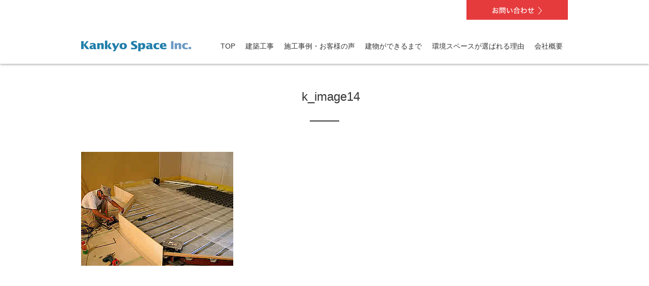

--- FILE ---
content_type: text/html; charset=UTF-8
request_url: https://kenchikuwork.soundzone.jp/2016/12/16/post-530/k_image14/
body_size: 9592
content:
<!DOCTYPE html>
<html dir="ltr" lang="ja" prefix="og: https://ogp.me/ns#" class="no-js">
<head prefix="og: http://ogp.me/ns# fb: http://ogp.me/ns/fb# article: http://ogp.me/ns/article#">
<meta charset="UTF-8" />
<meta http-equiv="X-UA-Compatible" content="IE=edge">
<meta name="viewport" content="width=device-width,initial-scale=1,minimum-scale=1,maximum-scale=1,user-scalable=no" />
<link rel="shortcut icon" href="https://kenchikuwork.soundzone.jp/wp-content/themes/dp-escena/favicon.ico" type="image/x-icon" />
<link rel="icon" href="https://kenchikuwork.soundzone.jp/wp-content/themes/dp-escena/favicon.ico" type="image/x-icon" />
<link rel="apple-touch-icon" href="https://kenchikuwork.soundzone.jp/wp-content/themes/dp-escena/webclip.png" />
<title>k_image14 | 建築ワーク.soundzone建築ワーク.soundzone</title><meta name="keywords" content="" /><meta name="description" content="" /><br />
<b>Warning</b>:  Only the first byte will be assigned to the string offset in <b>/home/xs227432/soundzone.jp/public_html/kenchikuwork.soundzone.jp/wp-content/themes/dp-escena/inc/scr/show_post_thumbnail.php</b> on line <b>86</b><br />
<meta property="og:title" content="k_image14" /><meta property="og:type" content="article" /><meta property="og:url" content="https://kenchikuwork.soundzone.jp/2016/12/16/post-530/k_image14/" /><meta property="og:image" content="h" /><meta property="og:description" content="" /><link rel="canonical" href="https://kenchikuwork.soundzone.jp/2016/12/16/post-530/k_image14/" /><link rel="pingback" href="https://kenchikuwork.soundzone.jp/xmlrpc.php" />

		<!-- All in One SEO 4.9.3 - aioseo.com -->
	<meta name="robots" content="max-image-preview:large" />
	<meta name="author" content="kenchikuwork"/>
	<link rel="canonical" href="https://kenchikuwork.soundzone.jp/2016/12/16/post-530/k_image14/" />
	<meta name="generator" content="All in One SEO (AIOSEO) 4.9.3" />
		<meta property="og:locale" content="ja_JP" />
		<meta property="og:site_name" content="建築ワーク.soundzone | 防音建築の専門家である環境スペースは、多数の実績と最新のノウハウで、快適な室内環境を提供する防音建築会社です。音楽ホール・音楽住宅・動物病院・保育園・防音マンション等、防音に関わる建築はお任せ下さい。" />
		<meta property="og:type" content="article" />
		<meta property="og:title" content="k_image14 | 建築ワーク.soundzone" />
		<meta property="og:url" content="https://kenchikuwork.soundzone.jp/2016/12/16/post-530/k_image14/" />
		<meta property="article:published_time" content="2016-12-16T07:50:58+00:00" />
		<meta property="article:modified_time" content="2016-12-16T07:51:08+00:00" />
		<meta name="twitter:card" content="summary" />
		<meta name="twitter:title" content="k_image14 | 建築ワーク.soundzone" />
		<script type="application/ld+json" class="aioseo-schema">
			{"@context":"https:\/\/schema.org","@graph":[{"@type":"BreadcrumbList","@id":"https:\/\/kenchikuwork.soundzone.jp\/2016\/12\/16\/post-530\/k_image14\/#breadcrumblist","itemListElement":[{"@type":"ListItem","@id":"https:\/\/kenchikuwork.soundzone.jp#listItem","position":1,"name":"\u30db\u30fc\u30e0","item":"https:\/\/kenchikuwork.soundzone.jp","nextItem":{"@type":"ListItem","@id":"https:\/\/kenchikuwork.soundzone.jp\/2016\/12\/16\/post-530\/k_image14\/#listItem","name":"k_image14"}},{"@type":"ListItem","@id":"https:\/\/kenchikuwork.soundzone.jp\/2016\/12\/16\/post-530\/k_image14\/#listItem","position":2,"name":"k_image14","previousItem":{"@type":"ListItem","@id":"https:\/\/kenchikuwork.soundzone.jp#listItem","name":"\u30db\u30fc\u30e0"}}]},{"@type":"ItemPage","@id":"https:\/\/kenchikuwork.soundzone.jp\/2016\/12\/16\/post-530\/k_image14\/#itempage","url":"https:\/\/kenchikuwork.soundzone.jp\/2016\/12\/16\/post-530\/k_image14\/","name":"k_image14 | \u5efa\u7bc9\u30ef\u30fc\u30af.soundzone","inLanguage":"ja","isPartOf":{"@id":"https:\/\/kenchikuwork.soundzone.jp\/#website"},"breadcrumb":{"@id":"https:\/\/kenchikuwork.soundzone.jp\/2016\/12\/16\/post-530\/k_image14\/#breadcrumblist"},"author":{"@id":"https:\/\/kenchikuwork.soundzone.jp\/author\/kenchikuwork\/#author"},"creator":{"@id":"https:\/\/kenchikuwork.soundzone.jp\/author\/kenchikuwork\/#author"},"datePublished":"2016-12-16T16:50:58+09:00","dateModified":"2016-12-16T16:51:08+09:00"},{"@type":"Organization","@id":"https:\/\/kenchikuwork.soundzone.jp\/#organization","name":"\u5efa\u7bc9\u30ef\u30fc\u30af.soundzone","description":"\u9632\u97f3\u5efa\u7bc9\u306e\u5c02\u9580\u5bb6\u3067\u3042\u308b\u74b0\u5883\u30b9\u30da\u30fc\u30b9\u306f\u3001\u591a\u6570\u306e\u5b9f\u7e3e\u3068\u6700\u65b0\u306e\u30ce\u30a6\u30cf\u30a6\u3067\u3001\u5feb\u9069\u306a\u5ba4\u5185\u74b0\u5883\u3092\u63d0\u4f9b\u3059\u308b\u9632\u97f3\u5efa\u7bc9\u4f1a\u793e\u3067\u3059\u3002\u97f3\u697d\u30db\u30fc\u30eb\u30fb\u97f3\u697d\u4f4f\u5b85\u30fb\u52d5\u7269\u75c5\u9662\u30fb\u4fdd\u80b2\u5712\u30fb\u9632\u97f3\u30de\u30f3\u30b7\u30e7\u30f3\u7b49\u3001\u9632\u97f3\u306b\u95a2\u308f\u308b\u5efa\u7bc9\u306f\u304a\u4efb\u305b\u4e0b\u3055\u3044\u3002","url":"https:\/\/kenchikuwork.soundzone.jp\/"},{"@type":"Person","@id":"https:\/\/kenchikuwork.soundzone.jp\/author\/kenchikuwork\/#author","url":"https:\/\/kenchikuwork.soundzone.jp\/author\/kenchikuwork\/","name":"kenchikuwork","image":{"@type":"ImageObject","@id":"https:\/\/kenchikuwork.soundzone.jp\/2016\/12\/16\/post-530\/k_image14\/#authorImage","url":"https:\/\/secure.gravatar.com\/avatar\/962546bd7971fb4ff4a8850cc07991607dc6406620a7660c0f23a774edbf7eb3?s=96&d=mm&r=g","width":96,"height":96,"caption":"kenchikuwork"}},{"@type":"WebSite","@id":"https:\/\/kenchikuwork.soundzone.jp\/#website","url":"https:\/\/kenchikuwork.soundzone.jp\/","name":"\u5efa\u7bc9\u30ef\u30fc\u30af.soundzone","description":"\u9632\u97f3\u5efa\u7bc9\u306e\u5c02\u9580\u5bb6\u3067\u3042\u308b\u74b0\u5883\u30b9\u30da\u30fc\u30b9\u306f\u3001\u591a\u6570\u306e\u5b9f\u7e3e\u3068\u6700\u65b0\u306e\u30ce\u30a6\u30cf\u30a6\u3067\u3001\u5feb\u9069\u306a\u5ba4\u5185\u74b0\u5883\u3092\u63d0\u4f9b\u3059\u308b\u9632\u97f3\u5efa\u7bc9\u4f1a\u793e\u3067\u3059\u3002\u97f3\u697d\u30db\u30fc\u30eb\u30fb\u97f3\u697d\u4f4f\u5b85\u30fb\u52d5\u7269\u75c5\u9662\u30fb\u4fdd\u80b2\u5712\u30fb\u9632\u97f3\u30de\u30f3\u30b7\u30e7\u30f3\u7b49\u3001\u9632\u97f3\u306b\u95a2\u308f\u308b\u5efa\u7bc9\u306f\u304a\u4efb\u305b\u4e0b\u3055\u3044\u3002","inLanguage":"ja","publisher":{"@id":"https:\/\/kenchikuwork.soundzone.jp\/#organization"}}]}
		</script>
		<!-- All in One SEO -->

<link rel='dns-prefetch' href='//ajax.googleapis.com' />
<link rel="alternate" type="application/rss+xml" title="建築ワーク.soundzone &raquo; フィード" href="https://kenchikuwork.soundzone.jp/feed/" />
<link rel="alternate" title="oEmbed (JSON)" type="application/json+oembed" href="https://kenchikuwork.soundzone.jp/wp-json/oembed/1.0/embed?url=https%3A%2F%2Fkenchikuwork.soundzone.jp%2F2016%2F12%2F16%2Fpost-530%2Fk_image14%2F" />
<link rel="alternate" title="oEmbed (XML)" type="text/xml+oembed" href="https://kenchikuwork.soundzone.jp/wp-json/oembed/1.0/embed?url=https%3A%2F%2Fkenchikuwork.soundzone.jp%2F2016%2F12%2F16%2Fpost-530%2Fk_image14%2F&#038;format=xml" />
<style id='wp-img-auto-sizes-contain-inline-css' type='text/css'>
img:is([sizes=auto i],[sizes^="auto," i]){contain-intrinsic-size:3000px 1500px}
/*# sourceURL=wp-img-auto-sizes-contain-inline-css */
</style>
<style id='wp-block-library-inline-css' type='text/css'>
:root{--wp-block-synced-color:#7a00df;--wp-block-synced-color--rgb:122,0,223;--wp-bound-block-color:var(--wp-block-synced-color);--wp-editor-canvas-background:#ddd;--wp-admin-theme-color:#007cba;--wp-admin-theme-color--rgb:0,124,186;--wp-admin-theme-color-darker-10:#006ba1;--wp-admin-theme-color-darker-10--rgb:0,107,160.5;--wp-admin-theme-color-darker-20:#005a87;--wp-admin-theme-color-darker-20--rgb:0,90,135;--wp-admin-border-width-focus:2px}@media (min-resolution:192dpi){:root{--wp-admin-border-width-focus:1.5px}}.wp-element-button{cursor:pointer}:root .has-very-light-gray-background-color{background-color:#eee}:root .has-very-dark-gray-background-color{background-color:#313131}:root .has-very-light-gray-color{color:#eee}:root .has-very-dark-gray-color{color:#313131}:root .has-vivid-green-cyan-to-vivid-cyan-blue-gradient-background{background:linear-gradient(135deg,#00d084,#0693e3)}:root .has-purple-crush-gradient-background{background:linear-gradient(135deg,#34e2e4,#4721fb 50%,#ab1dfe)}:root .has-hazy-dawn-gradient-background{background:linear-gradient(135deg,#faaca8,#dad0ec)}:root .has-subdued-olive-gradient-background{background:linear-gradient(135deg,#fafae1,#67a671)}:root .has-atomic-cream-gradient-background{background:linear-gradient(135deg,#fdd79a,#004a59)}:root .has-nightshade-gradient-background{background:linear-gradient(135deg,#330968,#31cdcf)}:root .has-midnight-gradient-background{background:linear-gradient(135deg,#020381,#2874fc)}:root{--wp--preset--font-size--normal:16px;--wp--preset--font-size--huge:42px}.has-regular-font-size{font-size:1em}.has-larger-font-size{font-size:2.625em}.has-normal-font-size{font-size:var(--wp--preset--font-size--normal)}.has-huge-font-size{font-size:var(--wp--preset--font-size--huge)}.has-text-align-center{text-align:center}.has-text-align-left{text-align:left}.has-text-align-right{text-align:right}.has-fit-text{white-space:nowrap!important}#end-resizable-editor-section{display:none}.aligncenter{clear:both}.items-justified-left{justify-content:flex-start}.items-justified-center{justify-content:center}.items-justified-right{justify-content:flex-end}.items-justified-space-between{justify-content:space-between}.screen-reader-text{border:0;clip-path:inset(50%);height:1px;margin:-1px;overflow:hidden;padding:0;position:absolute;width:1px;word-wrap:normal!important}.screen-reader-text:focus{background-color:#ddd;clip-path:none;color:#444;display:block;font-size:1em;height:auto;left:5px;line-height:normal;padding:15px 23px 14px;text-decoration:none;top:5px;width:auto;z-index:100000}html :where(.has-border-color){border-style:solid}html :where([style*=border-top-color]){border-top-style:solid}html :where([style*=border-right-color]){border-right-style:solid}html :where([style*=border-bottom-color]){border-bottom-style:solid}html :where([style*=border-left-color]){border-left-style:solid}html :where([style*=border-width]){border-style:solid}html :where([style*=border-top-width]){border-top-style:solid}html :where([style*=border-right-width]){border-right-style:solid}html :where([style*=border-bottom-width]){border-bottom-style:solid}html :where([style*=border-left-width]){border-left-style:solid}html :where(img[class*=wp-image-]){height:auto;max-width:100%}:where(figure){margin:0 0 1em}html :where(.is-position-sticky){--wp-admin--admin-bar--position-offset:var(--wp-admin--admin-bar--height,0px)}@media screen and (max-width:600px){html :where(.is-position-sticky){--wp-admin--admin-bar--position-offset:0px}}

/*# sourceURL=wp-block-library-inline-css */
</style><style id='global-styles-inline-css' type='text/css'>
:root{--wp--preset--aspect-ratio--square: 1;--wp--preset--aspect-ratio--4-3: 4/3;--wp--preset--aspect-ratio--3-4: 3/4;--wp--preset--aspect-ratio--3-2: 3/2;--wp--preset--aspect-ratio--2-3: 2/3;--wp--preset--aspect-ratio--16-9: 16/9;--wp--preset--aspect-ratio--9-16: 9/16;--wp--preset--color--black: #000000;--wp--preset--color--cyan-bluish-gray: #abb8c3;--wp--preset--color--white: #ffffff;--wp--preset--color--pale-pink: #f78da7;--wp--preset--color--vivid-red: #cf2e2e;--wp--preset--color--luminous-vivid-orange: #ff6900;--wp--preset--color--luminous-vivid-amber: #fcb900;--wp--preset--color--light-green-cyan: #7bdcb5;--wp--preset--color--vivid-green-cyan: #00d084;--wp--preset--color--pale-cyan-blue: #8ed1fc;--wp--preset--color--vivid-cyan-blue: #0693e3;--wp--preset--color--vivid-purple: #9b51e0;--wp--preset--gradient--vivid-cyan-blue-to-vivid-purple: linear-gradient(135deg,rgb(6,147,227) 0%,rgb(155,81,224) 100%);--wp--preset--gradient--light-green-cyan-to-vivid-green-cyan: linear-gradient(135deg,rgb(122,220,180) 0%,rgb(0,208,130) 100%);--wp--preset--gradient--luminous-vivid-amber-to-luminous-vivid-orange: linear-gradient(135deg,rgb(252,185,0) 0%,rgb(255,105,0) 100%);--wp--preset--gradient--luminous-vivid-orange-to-vivid-red: linear-gradient(135deg,rgb(255,105,0) 0%,rgb(207,46,46) 100%);--wp--preset--gradient--very-light-gray-to-cyan-bluish-gray: linear-gradient(135deg,rgb(238,238,238) 0%,rgb(169,184,195) 100%);--wp--preset--gradient--cool-to-warm-spectrum: linear-gradient(135deg,rgb(74,234,220) 0%,rgb(151,120,209) 20%,rgb(207,42,186) 40%,rgb(238,44,130) 60%,rgb(251,105,98) 80%,rgb(254,248,76) 100%);--wp--preset--gradient--blush-light-purple: linear-gradient(135deg,rgb(255,206,236) 0%,rgb(152,150,240) 100%);--wp--preset--gradient--blush-bordeaux: linear-gradient(135deg,rgb(254,205,165) 0%,rgb(254,45,45) 50%,rgb(107,0,62) 100%);--wp--preset--gradient--luminous-dusk: linear-gradient(135deg,rgb(255,203,112) 0%,rgb(199,81,192) 50%,rgb(65,88,208) 100%);--wp--preset--gradient--pale-ocean: linear-gradient(135deg,rgb(255,245,203) 0%,rgb(182,227,212) 50%,rgb(51,167,181) 100%);--wp--preset--gradient--electric-grass: linear-gradient(135deg,rgb(202,248,128) 0%,rgb(113,206,126) 100%);--wp--preset--gradient--midnight: linear-gradient(135deg,rgb(2,3,129) 0%,rgb(40,116,252) 100%);--wp--preset--font-size--small: 13px;--wp--preset--font-size--medium: 20px;--wp--preset--font-size--large: 36px;--wp--preset--font-size--x-large: 42px;--wp--preset--spacing--20: 0.44rem;--wp--preset--spacing--30: 0.67rem;--wp--preset--spacing--40: 1rem;--wp--preset--spacing--50: 1.5rem;--wp--preset--spacing--60: 2.25rem;--wp--preset--spacing--70: 3.38rem;--wp--preset--spacing--80: 5.06rem;--wp--preset--shadow--natural: 6px 6px 9px rgba(0, 0, 0, 0.2);--wp--preset--shadow--deep: 12px 12px 50px rgba(0, 0, 0, 0.4);--wp--preset--shadow--sharp: 6px 6px 0px rgba(0, 0, 0, 0.2);--wp--preset--shadow--outlined: 6px 6px 0px -3px rgb(255, 255, 255), 6px 6px rgb(0, 0, 0);--wp--preset--shadow--crisp: 6px 6px 0px rgb(0, 0, 0);}:where(.is-layout-flex){gap: 0.5em;}:where(.is-layout-grid){gap: 0.5em;}body .is-layout-flex{display: flex;}.is-layout-flex{flex-wrap: wrap;align-items: center;}.is-layout-flex > :is(*, div){margin: 0;}body .is-layout-grid{display: grid;}.is-layout-grid > :is(*, div){margin: 0;}:where(.wp-block-columns.is-layout-flex){gap: 2em;}:where(.wp-block-columns.is-layout-grid){gap: 2em;}:where(.wp-block-post-template.is-layout-flex){gap: 1.25em;}:where(.wp-block-post-template.is-layout-grid){gap: 1.25em;}.has-black-color{color: var(--wp--preset--color--black) !important;}.has-cyan-bluish-gray-color{color: var(--wp--preset--color--cyan-bluish-gray) !important;}.has-white-color{color: var(--wp--preset--color--white) !important;}.has-pale-pink-color{color: var(--wp--preset--color--pale-pink) !important;}.has-vivid-red-color{color: var(--wp--preset--color--vivid-red) !important;}.has-luminous-vivid-orange-color{color: var(--wp--preset--color--luminous-vivid-orange) !important;}.has-luminous-vivid-amber-color{color: var(--wp--preset--color--luminous-vivid-amber) !important;}.has-light-green-cyan-color{color: var(--wp--preset--color--light-green-cyan) !important;}.has-vivid-green-cyan-color{color: var(--wp--preset--color--vivid-green-cyan) !important;}.has-pale-cyan-blue-color{color: var(--wp--preset--color--pale-cyan-blue) !important;}.has-vivid-cyan-blue-color{color: var(--wp--preset--color--vivid-cyan-blue) !important;}.has-vivid-purple-color{color: var(--wp--preset--color--vivid-purple) !important;}.has-black-background-color{background-color: var(--wp--preset--color--black) !important;}.has-cyan-bluish-gray-background-color{background-color: var(--wp--preset--color--cyan-bluish-gray) !important;}.has-white-background-color{background-color: var(--wp--preset--color--white) !important;}.has-pale-pink-background-color{background-color: var(--wp--preset--color--pale-pink) !important;}.has-vivid-red-background-color{background-color: var(--wp--preset--color--vivid-red) !important;}.has-luminous-vivid-orange-background-color{background-color: var(--wp--preset--color--luminous-vivid-orange) !important;}.has-luminous-vivid-amber-background-color{background-color: var(--wp--preset--color--luminous-vivid-amber) !important;}.has-light-green-cyan-background-color{background-color: var(--wp--preset--color--light-green-cyan) !important;}.has-vivid-green-cyan-background-color{background-color: var(--wp--preset--color--vivid-green-cyan) !important;}.has-pale-cyan-blue-background-color{background-color: var(--wp--preset--color--pale-cyan-blue) !important;}.has-vivid-cyan-blue-background-color{background-color: var(--wp--preset--color--vivid-cyan-blue) !important;}.has-vivid-purple-background-color{background-color: var(--wp--preset--color--vivid-purple) !important;}.has-black-border-color{border-color: var(--wp--preset--color--black) !important;}.has-cyan-bluish-gray-border-color{border-color: var(--wp--preset--color--cyan-bluish-gray) !important;}.has-white-border-color{border-color: var(--wp--preset--color--white) !important;}.has-pale-pink-border-color{border-color: var(--wp--preset--color--pale-pink) !important;}.has-vivid-red-border-color{border-color: var(--wp--preset--color--vivid-red) !important;}.has-luminous-vivid-orange-border-color{border-color: var(--wp--preset--color--luminous-vivid-orange) !important;}.has-luminous-vivid-amber-border-color{border-color: var(--wp--preset--color--luminous-vivid-amber) !important;}.has-light-green-cyan-border-color{border-color: var(--wp--preset--color--light-green-cyan) !important;}.has-vivid-green-cyan-border-color{border-color: var(--wp--preset--color--vivid-green-cyan) !important;}.has-pale-cyan-blue-border-color{border-color: var(--wp--preset--color--pale-cyan-blue) !important;}.has-vivid-cyan-blue-border-color{border-color: var(--wp--preset--color--vivid-cyan-blue) !important;}.has-vivid-purple-border-color{border-color: var(--wp--preset--color--vivid-purple) !important;}.has-vivid-cyan-blue-to-vivid-purple-gradient-background{background: var(--wp--preset--gradient--vivid-cyan-blue-to-vivid-purple) !important;}.has-light-green-cyan-to-vivid-green-cyan-gradient-background{background: var(--wp--preset--gradient--light-green-cyan-to-vivid-green-cyan) !important;}.has-luminous-vivid-amber-to-luminous-vivid-orange-gradient-background{background: var(--wp--preset--gradient--luminous-vivid-amber-to-luminous-vivid-orange) !important;}.has-luminous-vivid-orange-to-vivid-red-gradient-background{background: var(--wp--preset--gradient--luminous-vivid-orange-to-vivid-red) !important;}.has-very-light-gray-to-cyan-bluish-gray-gradient-background{background: var(--wp--preset--gradient--very-light-gray-to-cyan-bluish-gray) !important;}.has-cool-to-warm-spectrum-gradient-background{background: var(--wp--preset--gradient--cool-to-warm-spectrum) !important;}.has-blush-light-purple-gradient-background{background: var(--wp--preset--gradient--blush-light-purple) !important;}.has-blush-bordeaux-gradient-background{background: var(--wp--preset--gradient--blush-bordeaux) !important;}.has-luminous-dusk-gradient-background{background: var(--wp--preset--gradient--luminous-dusk) !important;}.has-pale-ocean-gradient-background{background: var(--wp--preset--gradient--pale-ocean) !important;}.has-electric-grass-gradient-background{background: var(--wp--preset--gradient--electric-grass) !important;}.has-midnight-gradient-background{background: var(--wp--preset--gradient--midnight) !important;}.has-small-font-size{font-size: var(--wp--preset--font-size--small) !important;}.has-medium-font-size{font-size: var(--wp--preset--font-size--medium) !important;}.has-large-font-size{font-size: var(--wp--preset--font-size--large) !important;}.has-x-large-font-size{font-size: var(--wp--preset--font-size--x-large) !important;}
/*# sourceURL=global-styles-inline-css */
</style>

<style id='classic-theme-styles-inline-css' type='text/css'>
/*! This file is auto-generated */
.wp-block-button__link{color:#fff;background-color:#32373c;border-radius:9999px;box-shadow:none;text-decoration:none;padding:calc(.667em + 2px) calc(1.333em + 2px);font-size:1.125em}.wp-block-file__button{background:#32373c;color:#fff;text-decoration:none}
/*# sourceURL=/wp-includes/css/classic-themes.min.css */
</style>
<link rel='stylesheet' id='digipress-css' href='https://kenchikuwork.soundzone.jp/wp-content/themes/dp-escena/css/pc.css?ver=20260129' type='text/css' media='all' />
<link rel='stylesheet' id='dp-shortcodes-css' href='https://kenchikuwork.soundzone.jp/wp-content/plugins/shortcodes-for-digipress/css/style.css?ver=20260129' type='text/css' media='all' />
<link rel='stylesheet' id='dp-visual-css' href='https://kenchikuwork.soundzone.jp/wp-content/uploads/digipress/escena/css/visual-custom.css?ver=20260129' type='text/css' media='all' />
<script type="text/javascript" src="https://ajax.googleapis.com/ajax/libs/jquery/1/jquery.min.js?ver=6.9" id="jquery-js"></script>
<link rel="https://api.w.org/" href="https://kenchikuwork.soundzone.jp/wp-json/" /><link rel="alternate" title="JSON" type="application/json" href="https://kenchikuwork.soundzone.jp/wp-json/wp/v2/media/578" /><link rel="EditURI" type="application/rsd+xml" title="RSD" href="https://kenchikuwork.soundzone.jp/xmlrpc.php?rsd" />
<link rel='shortlink' href='https://kenchikuwork.soundzone.jp/?p=578' />
<script>j$=jQuery;</script>
<link rel='stylesheet' href='https://kenchikuwork.soundzone.jp/wp-content/themes/dp-escena/style.css?202404' type='text/css' media='all' />
<link rel="stylesheet" href="https://maxcdn.bootstrapcdn.com/font-awesome/4.4.0/css/font-awesome.min.css">
<link rel='stylesheet' href='https://kenchikuwork.soundzone.jp/wp-content/themes/dp-escena/css/shadowbox.css' type='text/css' media='all' />
<script type='text/javascript' src='https://kenchikuwork.soundzone.jp/wp-content/themes/dp-escena/js/shadowbox.js'></script>
<script type="text/javascript">
Shadowbox.init();
</script>
<script type='text/javascript' src='https://kenchikuwork.soundzone.jp/wp-content/themes/dp-escena/js/jquery.autoKana.js'></script>
<script>
$(function() {
    $.fn.autoKana('#user_name', '#user_kana');
	$.fn.autoKana('#comp', '#comp_kana');
});
</script>
<script type='text/javascript' src='https://kenchikuwork.soundzone.jp/wp-content/themes/dp-escena/js/script.js'></script>
<script>
  (function(i,s,o,g,r,a,m){i['GoogleAnalyticsObject']=r;i[r]=i[r]||function(){
  (i[r].q=i[r].q||[]).push(arguments)},i[r].l=1*new Date();a=s.createElement(o),
  m=s.getElementsByTagName(o)[0];a.async=1;a.src=g;m.parentNode.insertBefore(a,m)
  })(window,document,'script','https://www.google-analytics.com/analytics.js','ga');

  ga('create', 'UA-492196-27', 'auto');
  ga('send', 'pageview');

</script>
<meta name=”keywords” content=”防音,音響,騒音,音楽,ホール,マンション,臭い,対策,デザイン,動物病院,スタジオ,ピアノ,ドラム,振動,保育園,保育所,託児所,防音建築,防音設備,防音マンション,音楽ホール,防音マンション,ピアノ室,レコーディングスタジオ,ライブハウス,レコーディングスタジオ,鳴き声,音楽住宅,防音住宅,ペットマンション,ダンススタジオ,防音ルーム,防音ホール" />
</head>
<body class="attachment wp-singular attachment-template-default single single-attachment postid-578 attachmentid-578 attachment-jpeg wp-theme-dp-escena pc metaslider-plugin">
<div id="wrapper">
<header id="header">
<div id="header-content">
<div id="header-contact"><a href="https://kenchikuwork.soundzone.jp/contact/" title="お問い合わせ"><img src="https://kenchikuwork.soundzone.jp/wp-content/themes/dp-escena/img/common/h_contact.png" alt="お問い合わせ"></a></div>
<div id="header-logo">
<h1><a href="https://kenchikuwork.soundzone.jp/" title="建築ワーク.soundzone"><img src="https://kenchikuwork.soundzone.jp/wp-content/uploads/digipress/escena/title/h_logo.png" alt="建築ワーク.soundzone" class="dp_title_img" /></a></h1>
</div>
<nav id="header-menu">
<div id="expand_global_menu" class="icon-spaced-menu"><span>Menu</span></div>
<div id="header-menu-content">
<ul id="global_menu_ul" class="menu"><li id="menu-item-4" class="menu-item menu-item-type-custom menu-item-object-custom menu-item-home"><a href="http://kenchikuwork.soundzone.jp">TOP</a></li>
<li id="menu-item-34" class="menu-item menu-item-type-post_type menu-item-object-page menu-item-has-children"><a href="https://kenchikuwork.soundzone.jp/solution/">建築工事</a>
<ul class="sub-menu">
	<li id="menu-item-38" class="menu-item menu-item-type-post_type menu-item-object-page"><a href="https://kenchikuwork.soundzone.jp/solution/hall/">音楽ホール、音楽住宅</a></li>
	<li id="menu-item-37" class="menu-item menu-item-type-post_type menu-item-object-page"><a href="https://kenchikuwork.soundzone.jp/solution/animalhospital/">動物病院</a></li>
	<li id="menu-item-36" class="menu-item menu-item-type-post_type menu-item-object-page"><a href="https://kenchikuwork.soundzone.jp/solution/nurseryschool/">保育園</a></li>
	<li id="menu-item-35" class="menu-item menu-item-type-post_type menu-item-object-page"><a href="https://kenchikuwork.soundzone.jp/solution/petmansion/">ペットマンション</a></li>
	<li id="menu-item-39" class="menu-item menu-item-type-post_type menu-item-object-page"><a href="https://kenchikuwork.soundzone.jp/solution/musicmansion/">音楽マンション</a></li>
</ul>
</li>
<li id="menu-item-327" class="menu-item menu-item-type-custom menu-item-object-custom menu-item-has-children"><a href="https://kenchikuwork.soundzone.jp/case_voice/">施工事例・お客様の声</a>
<ul class="sub-menu">
	<li id="menu-item-45" class="menu-item menu-item-type-taxonomy menu-item-object-category"><a href="https://kenchikuwork.soundzone.jp/case_voice/">施工事例・お客様の声</a></li>
	<li id="menu-item-326" class="menu-item menu-item-type-post_type menu-item-object-page"><a href="https://kenchikuwork.soundzone.jp/works/">施工実績</a></li>
</ul>
</li>
<li id="menu-item-43" class="menu-item menu-item-type-post_type menu-item-object-page"><a href="https://kenchikuwork.soundzone.jp/flow/">建物ができるまで</a></li>
<li id="menu-item-44" class="menu-item menu-item-type-post_type menu-item-object-page"><a href="https://kenchikuwork.soundzone.jp/pro/">環境スペースが選ばれる理由</a></li>
<li id="menu-item-42" class="menu-item menu-item-type-post_type menu-item-object-page"><a href="https://kenchikuwork.soundzone.jp/company/">会社概要</a></li>
</ul></div>
</nav></div></header><div id="main" class="main-not-home clearfix">
<div id="main-content" class="clearfix">


 
<div id="wide-content" class="wide-content one-col">
					
<article id="post-578" class="article post-578 attachment type-attachment status-inherit">
<header  class="lr-none">
<h1 class="entry-title single-title"><span>　k_image14</span></h1></header>
<div class="entry entry-content"><p class="attachment"><a href='https://kenchikuwork.soundzone.jp/wp-content/uploads/2016/12/k_image14.jpg'><img fetchpriority="high" decoding="async" width="300" height="225" src="https://kenchikuwork.soundzone.jp/wp-content/uploads/2016/12/k_image14-300x225.jpg" class="attachment-medium size-medium" alt="ライブハウス KICK BACK CAFE" /></a></p>
</div><footer class="postmeta_bottom"><div id="sns_buttons_bottom"><ul class="sns_btn_div sns_btn_box"><li class="sns_btn_google"><div class="g-plusone" data-size="tall"></div></li><li class="sns_btn_twitter"><div class="arrow_box_feedly"><span class="icon-comments"></span></div><a href="https://twitter.com/share" class="twitter-share-button" data-lang="ja" data-url="https://kenchikuwork.soundzone.jp/2016/12/16/post-530/k_image14/" data-count="vertical">Tweet</a></li><li class="sns_btn_facebook"><div class="fb-like" data-href="https://kenchikuwork.soundzone.jp/2016/12/16/post-530/k_image14/" data-send="false" data-layout="box_count" data-show-faces="false" data-share="true"></div></li><li class="sns_btn_hatena"><a href="http://b.hatena.ne.jp/entry/https://kenchikuwork.soundzone.jp/2016/12/16/post-530/k_image14/" class="hatena-bookmark-button" data-hatena-bookmark-title="k_image14" data-hatena-bookmark-layout="vertical-balloon" title="このエントリーをはてなブックマークに追加"><img src="//b.hatena.ne.jp/images/entry-button/button-only.gif" alt="このエントリーをはてなブックマークに追加" width="20" height="20" style="border: none;" /></a></li></ul></div></footer></article>
</div><nav id="dp_breadcrumb" class="clearfix"><ul><li itemscope itemtype="http://data-vocabulary.org/Breadcrumb"><a href="https://kenchikuwork.soundzone.jp/" itemprop="url" class="home"><span itemprop="title">HOME</span></a></li><li itemscope itemtype="http://data-vocabulary.org/Breadcrumb"><a href="" itemprop="url"><span itemprop="title">メディア</span></a></li></ul></nav></div></div></div><footer id="footer">
<div id="footer-content">
<div id="footer-content-inner" class="clearfix">
<div id="ft-widget-area1" class="ft-widget-area clearfix">
<div id="text-2" class="ft-widget-box clearfix widget_text slider_fx">			<div class="textwidget"><div id="f_access"><h2 class="inside-ttl"><span class="ttl">アクセス<span>Access</span></span></h2>
</div>
<div id="f_address">
<span class="f18">環境スペース株式会社</span>
〒150-0022 東京都渋谷区恵比寿南1-1-9 岩德ビル9F
<span class="f15">TEL  03-5795-1215　　FAX  020-4669-0341</span></div>
<iframe src="https://www.google.com/maps/embed?pb=!1m14!1m8!1m3!1d12968.958239108904!2d139.708321!3d35.646469!3m2!1i1024!2i768!4f13.1!3m3!1m2!1s0x60188b14157da063%3A0x44c8807050ea84df!2z44K144Km44Oz44OJ44K-44O844OzIOeSsOWig-OCueODmuODvOOCueOIsQ!5e0!3m2!1sja!2sus!4v1743500064801!5m2!1sja!2sus" width="100%" height="420px" style="border:0;" allowfullscreen="" loading="lazy" referrerpolicy="no-referrer-when-downgrade"></iframe></div>
		</div></div>
</div>
<div id="f_menu_wrap"><div id="f_menu">
<dl id="f_menu01">
	<dt><a href="https://kenchikuwork.soundzone.jp">TOP</a></dt>
	<dd><a href="https://kenchikuwork.soundzone.jp/solution/">ソリューリョン</a></dd>
	<dd><a href="https://kenchikuwork.soundzone.jp/solution/hall/">- 音楽ホール・音楽住宅</a></dd>
	<dd><a href="https://kenchikuwork.soundzone.jp/solution/animalhospital/">- 動物病院</a></dd>
	<dd><a href="https://kenchikuwork.soundzone.jp/solution/nurseryschool/">- 保育園</a></dd>
	<dd><a href="https://kenchikuwork.soundzone.jp/solution/petmansion/">- ペットマンション</a></dd>
	<dd><a href="https://kenchikuwork.soundzone.jp/solution/musicmansion/">- 音楽マンション</a></dd>
</dl>
<dl id="f_menu02">
	<dt><a href="https://kenchikuwork.soundzone.jp/case_voice/">施工事例・お客様の声</a></dt>
	<dd><a href="https://kenchikuwork.soundzone.jp/case_voice/">- 施工事例・お客様の声</a></dd>
	<dd class="mb"><a href="https://kenchikuwork.soundzone.jp/works/">- 施工実績</a></dd>
	<dt><a href="https://kenchikuwork.soundzone.jp/flow/">建物ができるまで</a></dt>
	<dt><a href="https://kenchikuwork.soundzone.jp/pro/">環境スペースが選ばれる理由</a></dt>
	<dt><a href="https://kenchikuwork.soundzone.jp/company/">会社概要</a></dt>
	<dt><a href="https://www.youtube.com/channel/UCziM7zC2FM6X8IaLO1hl6Mg/" target="_blank">Youtube</a></dt>
	<dt><a href="https://kenchikuwork.soundzone.jp/news/">お知らせ</a></dt>
</dl>
<dl id="f_menu03">
	<dt><a href="https://kenchikuwork.soundzone.jp/privacypolicy/">プライバシーポリシー</a></dt>
	<dt><a href="https://kenchikuwork.soundzone.jp/contact/">お問い合わせ</a></dt>
</dl>
</div></div>
<div id="footer-copyright">
<span>&copy; <span class="number">2026</span> <a href="https://kenchikuwork.soundzone.jp/"><small>Kankyo Space</a> All Right Reserved.</span>
</div>
</div>
<div class="gotop">
<a href="#wrapper" title="TOP">TOP</a>
</div>
</footer>
<script type="speculationrules">
{"prefetch":[{"source":"document","where":{"and":[{"href_matches":"/*"},{"not":{"href_matches":["/wp-*.php","/wp-admin/*","/wp-content/uploads/*","/wp-content/*","/wp-content/plugins/*","/wp-content/themes/dp-escena/*","/*\\?(.+)"]}},{"not":{"selector_matches":"a[rel~=\"nofollow\"]"}},{"not":{"selector_matches":".no-prefetch, .no-prefetch a"}}]},"eagerness":"conservative"}]}
</script>
<script type="text/javascript" src="https://kenchikuwork.soundzone.jp/wp-content/plugins/shortcodes-for-digipress/inc/js/jquery/bjqs.min.js?ver=6.9" id="dp_sc_bjqs-js"></script>
<script type="text/javascript" src="https://kenchikuwork.soundzone.jp/wp-content/plugins/shortcodes-for-digipress/inc/js/jquery/jquery.countTo.min.js?ver=6.9" id="dp_sc_count_to-js"></script>
<script type="text/javascript" src="https://kenchikuwork.soundzone.jp/wp-content/plugins/shortcodes-for-digipress/inc/js/jquery/jquery.circle.progress.min.js?ver=6.9" id="dp_sc_circular_bar-js"></script>
<script type="text/javascript" src="https://kenchikuwork.soundzone.jp/wp-content/plugins/shortcodes-for-digipress/inc/js/jquery/jquery.tablesorter.min.js?ver=6.9" id="dp_sc_tablesorter-js"></script>
<script type="text/javascript" src="https://kenchikuwork.soundzone.jp/wp-content/plugins/shortcodes-for-digipress/inc/js/script.min.js?ver=6.9" id="dp_sc_plugin_js-js"></script>
<script type="text/javascript" src="https://kenchikuwork.soundzone.jp/wp-content/themes/dp-escena/inc/js/jquery/jquery.easing-min.js?ver=6.9" id="easing-js"></script>
<script type="text/javascript" src="https://kenchikuwork.soundzone.jp/wp-content/themes/dp-escena/inc/js/responsiveslides.min.js?ver=6.9" id="responsiveslides-js"></script>
<script type="text/javascript" src="https://kenchikuwork.soundzone.jp/wp-includes/js/imagesloaded.min.js?ver=5.0.0" id="imagesloaded-js"></script>
<script type="text/javascript" src="https://kenchikuwork.soundzone.jp/wp-content/themes/dp-escena/inc/js/jquery/jquery.masonry.min.js?ver=6.9" id="dp-masonry-js"></script>
<script type="text/javascript" src="https://kenchikuwork.soundzone.jp/wp-content/themes/dp-escena/inc/js/theme-import.min.js?ver=20161110080400" id="themeimport-js"></script>
<script>function dp_theme_noactivate_copyright(){return;}</script><script src="https://apis.google.com/js/plusone.js">{lang: "ja"}</script><script src="//b.hatena.ne.jp/js/bookmark_button.js" charset="utf-8" async="async"></script><script type="text/javascript">!function(d,s,id){var js,fjs=d.getElementsByTagName(s)[0];if(!d.getElementById(id)){js=d.createElement(s);js.id=id;js.src="//platform.twitter.com/widgets.js";fjs.parentNode.insertBefore(js,fjs);}}(document,"script","twitter-wjs");</script><div id="fb-root"></div><script>(function(d, s, id) {var js, fjs = d.getElementsByTagName(s)[0];if (d.getElementById(id)) return;js = d.createElement(s); js.id = id;js.src = "//connect.facebook.net/ja_JP/sdk.js#xfbml=1&version=v2.3";fjs.parentNode.insertBefore(js, fjs);}(document, 'script', 'facebook-jssdk'));</script><script>!function(d,s,id){var js,fjs=d.getElementsByTagName(s)[0];if(!d.getElementById(id)){js=d.createElement(s);js.id=id;js.src="//platform.twitter.com/widgets.js";fjs.parentNode.insertBefore(js,fjs);}}(document,"script","twitter-wjs");</script>
<br />
<b>Warning</b>:  Undefined array key 0 in <b>/home/xs227432/soundzone.jp/public_html/kenchikuwork.soundzone.jp/wp-content/themes/dp-escena/inc/scr/json_ld.php</b> on line <b>12</b><br />
<br />
<b>Warning</b>:  Attempt to read property "cat_name" on null in <b>/home/xs227432/soundzone.jp/public_html/kenchikuwork.soundzone.jp/wp-content/themes/dp-escena/inc/scr/json_ld.php</b> on line <b>12</b><br />
<script type="application/ld+json">{"@context":"http://schema.org","@type":"BlogPosting","mainEntityOfPage":{"@type":"WebPage","@id":"https://kenchikuwork.soundzone.jp/2016/12/16/post-530/k_image14/"},"headline":"k_image14","image":{"@type":"ImageObject","url":"https://kenchikuwork.soundzone.jp/wp-content/themes/dp-escena/img/post_thumbnail/noimage.png","width":840,"height":600},"datePublished":"2016-12-16T16:50:58+09:00","dateModified":"2016-12-16T16:51:08+09:00","articleSection":"","author":{"@type":"Person","name":"kenchikuwork"},"publisher":{"@type":"Organization","name":"建築ワーク.soundzone","logo":{"@type":"ImageObject","url":"https://kenchikuwork.soundzone.jp/wp-content/uploads/digipress/escena/title/h_logo.png","width":200,"height":60}},"description":"..."}</script></body>
</html>

--- FILE ---
content_type: text/html; charset=utf-8
request_url: https://accounts.google.com/o/oauth2/postmessageRelay?parent=https%3A%2F%2Fkenchikuwork.soundzone.jp&jsh=m%3B%2F_%2Fscs%2Fabc-static%2F_%2Fjs%2Fk%3Dgapi.lb.en.2kN9-TZiXrM.O%2Fd%3D1%2Frs%3DAHpOoo_B4hu0FeWRuWHfxnZ3V0WubwN7Qw%2Fm%3D__features__
body_size: 161
content:
<!DOCTYPE html><html><head><title></title><meta http-equiv="content-type" content="text/html; charset=utf-8"><meta http-equiv="X-UA-Compatible" content="IE=edge"><meta name="viewport" content="width=device-width, initial-scale=1, minimum-scale=1, maximum-scale=1, user-scalable=0"><script src='https://ssl.gstatic.com/accounts/o/2580342461-postmessagerelay.js' nonce="tBdc1UB1D5LsSQcW06hLTw"></script></head><body><script type="text/javascript" src="https://apis.google.com/js/rpc:shindig_random.js?onload=init" nonce="tBdc1UB1D5LsSQcW06hLTw"></script></body></html>

--- FILE ---
content_type: text/css
request_url: https://kenchikuwork.soundzone.jp/wp-content/plugins/shortcodes-for-digipress/css/style.css?ver=20260129
body_size: 4445
content:
.dp_sc_highlighter .dp_sc_highlight,.dp_sc_prof_sns ul li,.dp_sc_slideshow:hover ul.bjqs-controls li a{display:inline-block;vertical-align:middle;*vertical-align:auto;*zoom:1;*display:inline}dl.accordion dd,div.dp_sc_label_div>br{display:none}.dp_sc_prof_img a,.talk_avatar a,.dp_sc_prof_img a img,.talk_avatar a img{transition:none !important}div.dp_sc_promobox .promo_inner,.dp_sc_ptable.hoverfx .dp_ptable_item,ul.ptable_list a.pbtn,.scircle canvas,.scircle .caption{transition:all .4s ease-in-out}div.dp_sc_promobox .promo_icon_div,.dp_sc_prof_sns ul li{transition:all .6s ease-in-out}.skillbar .sbar.bar{transition:all 1.4s ease-in-out}div.dp_sc_promobox .promo_icon_div.rotate15-r:hover,.dp_sc_prof_img.rotate15 a:hover,.talk_avatar.rotate15 a:hover,.dp_sc_prof_sns.rotate15 li:hover{-webkit-transform:rotate(15deg);-ms-transform:rotate(15deg);transform:rotate(15deg)}div.dp_sc_promobox .promo_icon_div.rotate15-l:hover{-webkit-transform:rotate(-15deg);-ms-transform:rotate(-15deg);transform:rotate(-15deg)}div.dp_sc_promobox .promo_icon_div.rotate45-r:hover{-webkit-transform:rotate(45deg);-ms-transform:rotate(45deg);transform:rotate(45deg)}div.dp_sc_promobox .promo_icon_div.rotate45-l:hover{-webkit-transform:rotate(-45deg);-ms-transform:rotate(-45deg);transform:rotate(-45deg)}div.dp_sc_promobox .promo_icon_div.rotate-r:hover,.dp_sc_prof_sns.rotate360 li:hover{-webkit-transform:rotate(360deg);-ms-transform:rotate(360deg);transform:rotate(360deg)}div.dp_sc_promobox .promo_icon_div.rotate-l:hover{-webkit-transform:rotate(360deg);-ms-transform:rotate(360deg);transform:rotate(360deg)}.dp_sc_ptable.hoverfx .dp_ptable_item:hover,.dp_ptable_item.main{-webkit-transform:scale(1.05);-ms-transform:scale(1.05);transform:scale(1.05)}.dp_sc_prof_img.zoom-up a:hover,.talk_avatar.zoom-up a:hover,.dp_sc_prof_sns.zoom-up li:hover{-webkit-transform:scale(1.15);-ms-transform:scale(1.15);transform:scale(1.15)}.dp_sc_prof_img.round,.talk_avatar.round,.dp_sc_prof_img.round .cover_img,.talk_avatar.round .cover_img{border-radius:12%}.dp_sc_prof_img.circle,.talk_avatar.circle,.dp_sc_prof_img.circle .cover_img,.talk_avatar.circle .cover_img{border-radius:50%}div.dp_sc_promobox .promo_icon_div,div.dp_sc_promobox .promo_icon:hover,.dp_sc_prof,.dp_sc_prof_top_area,.dp_sc_prof_img,.dp_sc_talk{-webkit-transform:translateZ(0)}.dp_sc_prof_img a img:hover,.talk_avatar a img:hover{-webkit-transform:none}div.dp_sc_promobox .promo,.dp_sc_prof,.dp_sc_prof_desc,.dp_sc_slideshow ul.bjqs li p.bjqs-caption,.dp_sc_slideshow ul.bjqs-controls li a{box-sizing:border-box}.textwidget [class*="dp_sc_"] ul,.textwidget [class*="dp_sc_"] ol,.dp_text_widget [class^="dp_sc_"] ul,.dp_text_widget [class^="dp_sc_"] ol{margin-left:auto;padding:0}.textwidget [class*="dp_sc_"] ul li,.textwidget [class*="dp_sc_"] ol li,.dp_text_widget [class^="dp_sc_"] ul li,.dp_text_widget [class^="dp_sc_"] ol li{line-height:1.6}[class*="dp_sc_"] *,[class^="dp_sc_"] *{box-sizing:border-box;text-shadow:none}[class*="dp_sc_"] .cover_img,[class^="dp_sc_"] .cover_img{background-position:50%;background-size:cover;width:100%;height:100%}dl.accordion{position:relative;border:none !important;padding-bottom:30px}dl.accordion dt{border:1px solid rgba(0,0,0,0.22);line-height:1.65;padding:10px 12px 6px 14px;margin-bottom:4px;cursor:pointer}dl.accordion dt:hover{background-color:rgba(0,0,0,0.1) !important}dl.accordion dd{border-top:none !important;margin:-4px 0 4px 0;padding:20px 14px}.dp_sc_tab{position:relative;margin-bottom:30px}.dp_sc_tab ul.dp_sc_tab_ul{margin:0 0 -1px 0;padding:0;z-index:10;overflow:hidden}.dp_sc_tab ul.dp_sc_tab_ul li{margin:0 1px 0 0;padding:8px 14px;font-size:13px;float:left;cursor:pointer}.dp_sc_tab ul.dp_sc_tab_ul li:before{content:none !important;margin:0;padding:0;width:0;height:0}.dp_sc_tab .tab_contents{border:1px solid #ccc;border:1px solid rgba(0,0,0,0.22);padding:20px 14px;font-size:13px;z-index:0}.dp_sc_tab .tab_content{display:none}.dp_sc_tab .dp_sc_active_tab{background-color:#fff;color:#666;border:1px solid #ccc;border:1px solid rgba(0,0,0,0.22);border-bottom:0}.dp_sc_tab .dp_sc_inactive_tab{-ms-filter:"progid:DXImageTransform.Microsoft.Gradient(GradientType=0,StartColorStr=\"#19000000\",EndColorStr=\"#19000000\")";background-color:rgba(0,0,0,0.1)}.dp_sc_tab .dp_sc_inactive_tab:hover{background-color:rgba(0,0,0,0.05)}div.dp_sc_label_div{margin-bottom:30px}table.dp_sc_table{position:relative}table.dp_sc_table.highlight tbody tr:hover{background-color:rgba(0,0,0,0.1)}table.dp_sc_table.highlight tbody td:hover{background-color:rgba(255,255,255,0.8)}table.dp_sc_table.sortable th{position:relative;cursor:pointer}table.dp_sc_table.sortable th:after{position:absolute;right:5px;vertical-align:middle;font-family:'dpicons';font-weight:normal;content:'\e6f5';-webkit-font-smoothing:antialiased}table.dp_sc_table.sortable th.headerSortDown:after{content:'\e6ae'}table.dp_sc_table.sortable th.headerSortUp:after{content:'\e6ad'}table.dp_sc_table caption{display:none;cursor:pointer;line-height:1.3;padding:9px 6px 8px 6px;font-size:16px;font-weight:bold;text-align:center;background-color:rgba(0,0,0,0.1);border:1px solid #d0d0d0;border-bottom:0}table.dp_sc_table caption:hover{background-color:rgba(0,0,0,0.15)}table.dp_sc_table caption .dp_sc_table_cap_back{display:none}body.dp_sc_table_show #container,body.dp_sc_table_show .dp_sc_table{width:800px !important}div.dp_sc_promobox a,div.dp_sc_promobox a:hover{text-decoration:none !important}div.dp_sc_promobox .promo_icon_div{overflow:hidden;-webkit-transform:rotate(0);-ms-transform:rotate(0);transform:rotate(0)}div.dp_sc_promobox .promo_icon_div a.picon:hover{text-decoration:none !important}div.dp_sc_promobox .promo_icon_div:hover.scaling{-webkit-transform:scale(1.15);-ms-transform:scale(1.15);transform:scale(1.15)}div.dp_sc_promobox .promo_icon_div.rotate15-r:hover.scaling{-webkit-transform:rotate(15deg) scale(1.15);-ms-transform:rotate(15deg) scale(1.15);transform:rotate(15deg) scale(1.15)}div.dp_sc_promobox .promo_icon_div.rotate45-r:hover.scaling{-webkit-transform:rotate(45deg) scale(1.15);-ms-transform:rotate(45deg) scale(1.15);transform:rotate(45deg) scale(1.15)}div.dp_sc_promobox .promo_icon_div.rotate-r:hover.scaling{-webkit-transform:rotate(360deg) scale(1.15);-ms-transform:rotate(360deg) scale(1.15);transform:rotate(360deg) scale(1.15)}div.dp_sc_promobox .promo_icon_div.rotate15-l:hover.scaling{-webkit-transform:rotate(-15deg) scale(1.15);-ms-transform:rotate(-15deg) scale(1.15);transform:rotate(-15deg) scale(1.15)}div.dp_sc_promobox .promo_icon_div.rotate45-l:hover.scaling{-webkit-transform:rotate(-45deg) scale(1.15);-ms-transform:rotate(-45deg) scale(1.15);transform:rotate(-45deg) scale(1.15)}div.dp_sc_promobox .promo_icon_div.rotate-l:hover.scaling{-webkit-transform:rotate(-360deg) scale(1.15);-ms-transform:rotate(-360deg) scale(1.15);transform:rotate(-360deg) scale(1.15)}div.dp_sc_promobox .promo_icon{position:relative;display:list-item;list-style-type:none;line-height:inherit;vertical-align:top}div.dp_sc_promobox .promo_icon:before{margin:0;vertical-align:middle}div.dp_sc_promobox .promo{float:left;width:50%;padding:10px 10px 30px}div.dp_sc_promobox .promo .fl-l{float:left}div.dp_sc_promobox .promo .fl-r{float:right}div.dp_sc_promobox .promo_inner{margin:0 -10px auto;padding:10px 10px 30px}div.dp_sc_promobox.col3 .promo{width:33.3%}div.dp_sc_promobox.col4 .promo{width:25%}div.dp_sc_promobox .promo_title{padding:20px 0;margin-bottom:0;line-height:1.25}div.dp_sc_promobox .promo_title.t_float{padding:0 0 16px 0}div.dp_sc_promobox .promo_text{line-height:1.667}div.dp_sc_promobox img.promo_img{margin:0;padding:0;transition:none;-moz-transform:none !important;-webkit-transform:none !important}.dp_sc_highlighter{display:none;position:relative;overflow:hidden}.dp_sc_highlighter .dp_sc_hl_js{height:0;display:none}.dp_sc_highlighter .dp_sc_highlight{position:absolute;top:0;opacity:0}.dp_sc_highlighter .dp_sc_highlight.hl-1{opacity:1}.dp_sc_prof,.dp_sc_prof_top_area,.dp_sc_prof_img,.dp_sc_talk{position:relative;overflow:hidden}.dp_sc_prof_top_area{min-height:80px}.dp_sc_prof_top_area.has-bd{margin-right:-2px}.dp_sc_prof_top_bgimg{top:0;left:0;width:100%;-webkit-transform:translate(50%,50%);-ms-transform:translate(50%,50%);transform:translate(50%,50%)}.dp_sc_prof_top_bgimg img{margin:0;padding:0;-webkit-transform:translate(-50%,-50%);-ms-transform:translate(-50%,-50%);transform:translate(-50%,-50%)}.dp_sc_prof_top_bgimg img:hover{-webkit-transform:translate(-50%,-50%);-ms-transform:translate(-50%,-50%);transform:translate(-50%,-50%)}.dp_sc_prof{text-align:center;margin-bottom:40px}.dp_sc_prof div{padding:0}.dp_sc_prof img{padding:0;margin:0}.dp_sc_prof a,.dp_sc_prof a:hover{text-decoration:none}.dp_sc_prof_top_bgimg{position:relative;margin:0 auto;max-height:200px}.dp_sc_prof_top_bgimg img{width:100%}.dp_sc_prof_img,.talk_avatar{margin:0 auto 10px auto}.dp_sc_prof_img a,.talk_avatar a{display:block;height:100%}.dp_sc_prof_name{margin:0 auto 15px auto !important;text-align:center}.dp_sc_prof_desc{padding:0 10px 15px 10px !important;line-height:1.6}.dp_sc_prof_sns{margin-bottom:15px !important}.dp_sc_prof_sns ul{padding:0;margin:0}.dp_sc_prof_sns ul li{padding:4px 8px !important;font-size:18px}.dp_sc_prof_sns ul li:before{display:none;width:0;height:0;top:0;margin:0;padding:0;content:"";box-shadow:none !important}.dp_sc_prof_sns span{display:none}.dp_sc_slideshow{min-height:80px;background-color:rgba(0,0,0,0.04)}.dp_sc_slideshow.loading{background:transparent url(../img/loading1.gif) no-repeat 50% 50%;background-size:30px 30px}.dp_sc_slideshow.control-r ul.bjqs-controls,.dp_sc_slideshow.pagenavi-r ol.bjqs-markers{text-align:right}.dp_sc_slideshow ul.bjqs,.dp_sc_slideshow ul.bjqs-controls,.dp_sc_slideshow ol.bjqs-markers{list-style:none;padding:0;margin:0}.dp_sc_slideshow ul.bjqs li,.dp_sc_slideshow ul.bjqs-controls li,.dp_sc_slideshow ol.bjqs-markers li{margin:0;padding:0}.dp_sc_slideshow ul.bjqs li:before,.dp_sc_slideshow ul.bjqs-controls li:before,.dp_sc_slideshow ol.bjqs-markers li:before{content:none !important;display:none !important}.dp_sc_slideshow ul.bjqs-controls li,.dp_sc_slideshow ol.bjqs-markers li{line-height:1}.dp_sc_slideshow ul.bjqs-controls a,.dp_sc_slideshow ul.bjqs-controls a:hover,.dp_sc_slideshow ol.bjqs-markers a,.dp_sc_slideshow ol.bjqs-markers a:hover{text-decoration:none;font-weight:normal}.dp_sc_slideshow ul.bjqs{position:relative;overflow:hidden;display:none}.dp_sc_slideshow ul.bjqs img{margin:0 auto;padding:0;background-color:transparent;border:0;max-width:100%}.dp_sc_slideshow ul.bjqs li p.bjqs-caption{display:block;position:absolute;bottom:0;width:100%;margin:0;padding:2%;line-height:1.5;font-size:12px}.dp_sc_slideshow ul.bjqs-controls{position:absolute;top:40%;width:100%;height:auto !important;z-index:9999}.dp_sc_slideshow ul.bjqs-controls li a{display:none;padding:12px 14px;font-size:14px}.dp_sc_slideshow ul.bjqs-controls.v-centered li.bjqs-next a{right:0}.dp_sc_slideshow ul.bjqs-controls.v-centered li.bjqs-prev a{left:0}.dp_sc_slideshow ul.bjqs-controls.v-centered li a{position:absolute}.dp_sc_slideshow ul li.bjqs-slide{position:absolute;display:none}.dp_sc_slideshow ol.bjqs-markers{list-style:none;padding:0;margin:0;width:100%}.dp_sc_slideshow ol.bjqs-markers.h-centered{text-align:center}.dp_sc_slideshow ol.bjqs-markers li{display:inline}.dp_sc_slideshow ol.bjqs-markers li a{font-size:12px;padding:12px 14px;margin:1px 1px 0 0;display:inline-block}.dp_sc_slideshow div.dp_sc_slideshow_content{position:absolute;top:0;left:0;width:100%;height:100%}.dp_sc_slideshow ul.bjqs li p.bjqs-caption,.dp_sc_slideshow ul.bjqs-controls li a,.dp_sc_slideshow ol.bjqs-markers li a:hover{background-color:rgba(255,255,255,0.54);color:#000}.dp_sc_slideshow ul.bjqs-controls li a:hover{background-color:rgba(255,255,255,0.86)}.dp_sc_slideshow ol.bjqs-markers li:not(.active-marker) a{background-color:rgba(0,0,0,0.8);color:#fff}.dp_sc_slideshow ol.bjqs-markers li a:hover,.dp_sc_slideshow ol.bjqs-markers li.active-marker a{background-color:rgba(0,0,0,0.45);color:#fff}.dp_sc_slideshow.cpt-blk ul.bjqs li p.bjqs-caption,.dp_sc_slideshow.cpt-blk ul.bjqs-controls li a{background-color:rgba(0,0,0,0.54);color:#fff}.dp_sc_slideshow.cpt-blk ul.bjqs-controls li a:hover{background-color:rgba(0,0,0,0.86)}.dp_sc_fl_box{display:-ms-flexbox;display:flex;display:-webkit-flex;margin-bottom:30px}.dp_sc_fl_box.dir_row_rev{-ms-flex-direction:row-reverse;flex-direction:row-reverse;-webkit-flex-direction:row-reverse}.dp_sc_fl_box[class*="dir_col"] .dp_sc_fl_item{margin:0 0 20px 0}.dp_sc_fl_box.dir_col{-ms-flex-direction:column;flex-direction:column;-webkit-flex-direction:column}.dp_sc_fl_box.dir_col_rev{-ms-flex-direction:column-reverse;flex-direction:column-reverse;-webkit-flex-direction:column-reverse}.dp_sc_fl_box.wrap{-ms-flex-wrap:wrap;flex-wrap:wrap;-webkit-flex-wrap:wrap}.dp_sc_fl_box.wrap_rev{-ms-flex-wrap:wrap-reverse;flex-wrap:wrap-reverse;-webkit-flex-wrap:wrap-reverse}.dp_sc_fl_box.justify_end{-ms-flex-pack:end;justify-content:flex-end;-webkit-justify-content:flex-end}.dp_sc_fl_box.justify_cen{-ms-flex-pack:center;justify-content:center;-webkit-justify-content:center}.dp_sc_fl_box.justify_bet{-ms-flex-pack:justify;justify-content:space-between;-webkit-justify-content:space-between}.dp_sc_fl_box.justify_aro{-ms-flex-pack:distribute;justify-content:space-around;-webkit-justify-content:space-around}.dp_sc_fl_box[class*="al_con_"]{-ms-flex-flow:row wrap;flex-flow:row wrap;-webkit-flex-flow:row wrap}.dp_sc_fl_box.al_con_sta{-ms-flex-line-pack:start;align-content:flex-start;-webkit-align-content:flex-start}.dp_sc_fl_box.al_con_end{-ms-flex-line-pack:end;align-content:flex-end;-webkit-align-content:flex-end}.dp_sc_fl_box.al_con_cen{-ms-flex-line-pack:center;align-content:center;-webkit-align-content:center}.dp_sc_fl_box.al_con_bet{-ms-flex-line-pack:justify;align-content:space-between;-webkit-align-content:space-between}.dp_sc_fl_box.al_con_aro{-ms-flex-line-pack:distribute;align-content:space-around;-webkit-align-content:space-around}.dp_sc_fl_box.al_item_cen{-ms-flex-align:center;align-items:center;-webkit-align-items:center}.dp_sc_fl_box.al_item_sta{-ms-flex-align:start;align-items:flex-start;-webkit-align-items:flex-start}.dp_sc_fl_box.al_item_end{-ms-flex-align:end;align-items:flex-end;-webkit-align-items:flex-end}.dp_sc_fl_box.al_item_bas{-ms-flex-align:baseline;align-items:baseline;-webkit-align-items:baseline}.dp_sc_fl_box.flex_children .dp_sc_fl_item{flex:1;-ms-flex:1;-webkit-flex:1}.dp_sc_fl_item{margin-right:10px;margin-left:10px}.dp_sc_fl_item:first-child{margin-left:0 !important}.dp_sc_fl_item:last-child{margin-right:0 !important}.dp_sc_talk{margin-bottom:40px}.talk_avatar{display:inline-block;margin:0;border-style:solid;text-align:center}.talk_avatar.left{float:left}.talk_avatar.right{float:right}.talk_avatar.has_name{margin-bottom:20px}.talk_avatar .avatar_name{font-size:12px;line-height:1.3;margin-top:5px}.talk_avatar .avatar_icon{vertical-align:top;display:inline-block}.talk_words{position:relative;display:inline-block;vertical-align:text-top;padding:12px;background-color:#fff;border:1px solid #ccc;border-radius:4px}.talk_words:before,.talk_words:after{position:absolute;top:50%;left:-8px;margin-top:-8px;height:0;width:0;content:"";border:medium solid transparent}.talk_words:before{border-color:transparent #ccc transparent transparent;border-width:8px;margin-left:-8px}.talk_words:after{border-color:transparent #fff transparent transparent;border-width:7px;margin:-7px 0 0 -6px}.talk_words.left{margin-left:20px}.talk_words.right{margin-right:20px;background-color:#fafafa}.talk_words.right:before,.talk_words.right:after{left:auto}.talk_words.right:before{right:-16px;border-color:transparent transparent transparent #ccc}.talk_words.right:after{right:-14px;border-color:transparent transparent transparent #fafafa}.dp_sc_ptable{text-align:center;margin-bottom:40px}.dp_sc_ptable.rowbd ul.ptable_list li:nth-child(2n+1){background-color:rgba(0,0,0,0.04)}.dp_ptable_item{position:relative}.dp_ptable_item .lblbox{position:absolute;top:0;right:0;height:120px;width:160px;text-align:center;overflow:hidden}.dp_ptable_item .plbl{position:absolute;top:-60px;right:-80px;width:100%;height:100%;padding:90px 10px 0 0;font-size:12px;box-shadow:0 0 6px rgba(0,0,0,0.24);-webkit-transform:rotate(40deg);-ms-transform:rotate(40deg);transform:rotate(40deg)}ul.ptable_list{margin:0 !important;padding:0 !important}ul.ptable_list>li:before,ul.ptable_list>li:after,ul.ptable_list h3.title:before,ul.ptable_list h3.title:after{content:none !important;margin:0;padding:0;width:0;height:0;border:none !important}ul.ptable_list h3.title{padding:0;margin:0;line-height:1.8 !important;border:0;font-weight:normal}ul.ptable_list h3.title.bold{font-weight:bold}ul.ptable_list li{line-height:1.6 !important;padding:15px 4% !important}ul.ptable_list li.titlerow,ul.ptable_list li.pricerow{padding:20px 4% !important}ul.ptable_list li.titlerow .titlelayer{-webkit-filter:brightness(95%);-moz-filter:brightness(95%);-ms-filter:brightness(95%);-o-filter:brightness(95%);filter:brightness(95%)}ul.ptable_list li.btnrow.btnfill{padding:0 !important}ul.ptable_list .per{font-size:13px;padding-left:10px}ul.ptable_list.bshadow{box-shadow:0 0 15px rgba(0,0,0,0.2)}ul.ptable_list.bordered{border:1px solid}ul.ptable_list a.pbtn{display:inline-block;text-decoration:none !important;padding:10px 20px;margin:10px auto}ul.ptable_list a.pbtn.btnfill{display:block;padding:15px 4%;margin:0 auto}ul.ptable_list a.pbtn:hover{-webkit-filter:brightness(106%);-moz-filter:brightness(106%);-ms-filter:brightness(106%);-o-filter:brightness(106%);filter:brightness(106%)}ul.ptable_list .bold{font-weight:bold !important}ul.ptable_list p{margin-bottom:0;padding-bottom:0}.skillbar{position:relative;width:100%;height:40px;line-height:40px;margin-bottom:15px;font-size:12px;overflow:hidden;background-color:rgba(0,0,0,0.06);border-radius:3px}.skillbar.shadow{box-shadow:0 1px 6px rgba(0,0,0,0.12) inset}.skillbar .sbar{position:absolute;top:0}.skillbar .sbar.bar{left:0;width:0;text-align:left;color:#fff;background-color:#82daca;border-radius:3px}.skillbar .sbar.bar .title{display:inline-block;padding:0 20px;background-color:rgba(0,0,0,0.1)}.skillbar .sbar.bar .title.bold{font-weight:bold}.skillbar .sbar.rate{right:0;padding-right:10px}.scircle{position:relative;vertical-align:middle;text-align:center}.scircle.show canvas,.scircle.show .caption{opacity:1}.scircle .srate{position:absolute;top:0;left:0;width:100%}.scircle .rate-num{padding-left:6px}.scircle .percent{font-size:12px;padding-left:3px}.scircle canvas,.scircle .caption{opacity:0}.dp_sc_countup{text-align:center}.dp_sc_countup.inline{display:inline-block;vertical-align:middle}.dp_sc_countup .counter.cap_t .caption,.dp_sc_countup .counter.cap_b .caption{display:block}.dp_sc_countup .counter.cap_b .caption{margin-bottom:10px}.dp_sc_countup .counter.cap_t .caption{margin-top:10px}.dp_sc_countup .counter.cap_r .caption{margin-right:10px}.dp_sc_countup .counter.cap_l .caption{margin-leftu:10px}.dp_sc_countup .counter span{display:inline-block;line-height:1;vertical-align:middle}.dp_sc_countup .count_wrap{display:inline-block;padding:10px}.dp_sc_countup .count_num{padding:10px}.dp_sc_skillbars,.dp_sc_skillcircles,.dp_sc_countup{padding-bottom:30px}@media only screen and (min-width:0) and (max-width:750px){div.dp_sc_promobox.col4 .promo{width:50%}}@media only screen and (min-width:0) and (max-width:680px){table.dp_sc_table{width:100%;border-bottom:1px solid #d0d0d0}table.dp_sc_table caption{display:table-caption}table.dp_sc_table th,table.dp_sc_table td{display:block;width:auto !important;border-bottom:none !important}table.dp_sc_table thead{display:none}table.dp_sc_table thead th{display:table-cell}table.dp_sc_table tbody.dp_sc_table_body{display:none}table.dp_sc_table tbody.dp_sc_table_body th,table.dp_sc_table tbody.dp_sc_table_body td{display:table-cell}.dp_sc_tab ul{border-top:1px solid rgba(0,0,0,0.22);border-right:1px solid rgba(0,0,0,0.22)}.dp_sc_tab ul li{width:100%;padding:8px 0;margin-right:0;float:none;border-bottom:1px solid rgba(0,0,0,0.22)}.dp_sc_tab ul li span{padding:0 14px}.dp_sc_tab ul li.dp_sc_active_tab{border-top:0;border-bottom:1px solid rgba(0,0,0,0.22)}.dp_sc_tab ul li.dp_sc_inactive_tab{border-left:1px solid rgba(0,0,0,0.22);border-right:1px solid rgba(0,0,0,0.22)}.dp_sc_tab div.tab_contents{border-top:0}dl.accordion dt{line-height:1.4;padding:9px 10px 8px 10px}dl.accordion dd{padding:12px 12px 8px 12px}.dp_sc_fl_box{-ms-flex-direction:column;flex-direction:column;-webkit-flex-direction:column}.dp_sc_fl_box[class*="dir_"]{-ms-flex-direction:column;flex-direction:column;-webkit-flex-direction:column}.dp_sc_fl_box.justify_cen .dp_sc_fl_item{text-align:center}.dp_sc_fl_box .dp_sc_fl_item{margin:0 0 20px 0 !important}}@media only screen and (min-width:0) and (max-width:567px){div.dp_sc_promobox .promo{width:100%;padding:10px 0 20px 0;margin:0 auto;float:none}div.dp_sc_promobox.col3 .promo{width:100%}div.dp_sc_promobox.col4 .promo{width:100%}}

--- FILE ---
content_type: text/css
request_url: https://kenchikuwork.soundzone.jp/wp-content/uploads/digipress/escena/css/visual-custom.css?ver=20260129
body_size: 3415
content:
@charset "utf-8";body,body.pc #main,#top-header,.sb-slide {background-color:#ffffff;}#main-content {background-color:#ffffff;}body,a,a:active, a:visited{color:#333333;}a:hover {color:#333333;}.entry a.dp-widget-content .textwidget a,.dp-widget-content .dp_text_widget a{text-decoration:none;}.entry a:hover.dp-widget-content .textwidget a:hover,.dp-widget-content .dp_text_widget a:hover{text-decoration:underline;}.entry a, .comment div a,.entry a:visited, .comment div a:visited,.dp-widget-content .textwidget a,.dp-widget-content .dp_text_widget a,.dp-widget-content .textwidget a:visited,.dp-widget-content .dp_text_widget a:visited{color:#333333;}.entry a:hover, .comment div a:hover,.dp-widget-content .textwidget a:hover,.dp-widget-content .dp_text_widget a:hover {color:#333333;}.entrylist-cat a{color:#ffffff !important;background-color:#333333;border-color:#333333;}.entrylist-cat a:hover{color: #ffffff!important;background-color: rgba(36,36,36,1);border-color: rgba(36,36,36,1);}#header {background-color:#ffffff;color:#333333;}#header:not(.mb) {box-shadow:0px 1px 5px rgba(0,0,0,0.4);-moz-box-shadow:0px 1px 5px rgba(0,0,0,0.4);-webkit-box-shadow:0px 1px 5px rgba(0,0,0,0.4);-ms-filter:"progid:DXImageTransform.Microsoft.Shadow(color='#333333', Direction=90, Strength=3)";}#header {-ms-filter:none\9;}#header-search td.gsc-search-button input.gsc-search-button{background-color:#ffffff!important;}#header-menu li a,#fixed_sns li a{color:#333333;}#header-menu .menu-caption {color:rgba(51,51,51,0.4);}#header-menu .mq-bgcolor,#expand_global_menu:hover,#fixed_sns li a:hover,#header-menu .menu > li:hover,#header-menu .menu li ul,#header-search #s,#header-search td.gsc-input,#header-search td.gsc-search-button input.gsc-search-button,#header-search #searchform:hover #searchsubmit {background-color:#333333!important;color:#ffffff!important;}#header-menu .menu a.hover,#header-menu .menu > li a:hover,#header-menu .menu li ul li a,#header-menu .mq-bgcolor li a,#header-menu .mq-bgcolor li a:hover {color:#ffffff;}{color:#ffffff;}#header-search #searchsubmit{background-color:#ffffff;color:#333333;}#header-logo h1 a,#header-logo h1 a:hover,#header-logo h1 a:visited {color:#333333;}#top-header-img-title {color:#ffffff;}#top-header-img-title h1:before{border-color: #ffffff;}.img-mask{background-color:transparent;}.img-filter-div img {filter:url("data:image/svg+xml;utf8,<svg xmlns='http://www.w3.org/2000/svg'><filter id='dp_hd_img_filter'><feColorMatrix type='matrix' values='0.85 0 0 0 0 0 0.85 0 0 0 0 0 0.85 0 0 0 0 0 1 0'/></filter></svg>#dp_hd_img_filter");filter:blur(0px) grayscale(0%) sepia(0%) brightness(85%);-webkit-filter:blur(0px) grayscale(0%) sepia(0%) brightness(85%);-moz-filter:blur(0px) grayscale(0%) sepia(0%) brightness(85%);}#slider {background-color:#333333;}#headline-slider-sec,#headline-slider-sec a,#headline-slider-sec .headline_main_title,#headline-slider-inner h1,#headline-slider-inner .headline-slider ul#headline-ticker li {color:#ffffff;}.navigation .nav_to_paged a:hover,.navigation .dp-pagenavi .current,.navigation .dp-pagenavi .more-link:hover,.navigation .dp-pagenavi .page-numbers:hover {background-color: #333333;color:#ffffff;}.navigation .nav_to_paged a,.navigation .dp-pagenavi .more-link:hover,.navigation .dp-pagenavi .page-numbers:hover,.navigation .dp-pagenavi .more-link, .navigation .dp-pagenavi .current, .navigation .dp-pagenavi .page-numbers {border-color:#333333;}.navigation .dp-pagenavi .more-link, .navigation .dp-pagenavi .page-numbers,.navigation .nav_to_paged a,.navigation .dp-pagenavi .right, .navigation .dp-pagenavi .left {color: #333333;}.navigation .dp-pagenavi .right:hover, .navigation .dp-pagenavi .left:hover {color: #333333;}.pager_last_msg {color: #ffffff;background-color: #333333;}.new-entry,.new-entry #scrollentrybox {border-color: #333333;}.archive-title .title:before {border-color:#333333;}.archive-title {color: #333333;}.loop-article-normal > div:hover,.loop-article-magazine,.loop-article-normal{border-color:#333333;}.loop-article-normal .postmetadata_archive {border-color: rgba(51, 51, 51, 0.6);}.loop-article-normal .postmetadata_archive a{color:#333333;}.loop-article-normal .postmetadata_archive a:hover{color:#333333;}.loop-article-normal a.more-link {color:#333333;border-color: #333333;}.loop-article-normal a.more-link:hover {background-color:#333333;color:#ffffff;}.entry {font-size:14px;}.single-title span:before,.comment-reply-title span:before,.comment-reply-title span:after,.inside-title span:before,.inside-title span:after {border-color:#333333;}.dp_related_posts_vertical li, .new-entry li,.dp_related_posts_horizontal h4,.dp_related_posts_vertical ul, .new-entry ul{border-color: rgba(51, 51, 51, 0.6);}.dp-widget-content .textwidget address,.dp-widget-content .dp_text_widget address,.comment div address, .entry address,.dp-widget-content .textwidget pre,.dp-widget-content .dp_text_widget pre,.comment div pre,.entry pre,.dp-widget-content .textwidget table th,.dp-widget-content .dp_text_widget table th,.comment div table th,.entry table th,.entry dt,.dp-widget-content .textwidget blockquote,.dp-widget-content .dp_text_widget blockquote,.dp-widget-content .textwidget dt,.dp-widget-content .dp_text_widget dt,.comment div blockquote,.entry blockquote {background-color: rgba(51, 51, 51, 0.06);}#main-content blockquote:before,#main-content blockquote:after,.dp-widget-content .textwidget blockquote:after,.dp-widget-content .dp_text_widget blockquote:after,.dp-widget-content .textwidget ul li:before,.dp-widget-content .dp_text_widget ul li:before,.comment div ul li:before,.entry ul li:before {color: #333333;}.entry input[type="submit"] {background: #333333;}.entry h1,.entry h2,.entry h3,.entry h4,.entry h5,.entry h6,.dp-widget-content .textwidget h1,.dp-widget-content .textwidget h2,.dp-widget-content .textwidget h3,.dp-widget-content .textwidget h4,.dp-widget-content .textwidget h5,.dp-widget-content .textwidget h6,.dp-widget-content .dp_text_widget h1,.dp-widget-content .dp_text_widget h2,.dp-widget-content .dp_text_widget h3,.dp-widget-content .dp_text_widget h4,.dp-widget-content .dp_text_widget h5,.dp-widget-content .dp_text_widget h6,.comment div h1,.comment div h2,.comment div h3,.comment div h4,.comment div h5,.comment div h6{border-color: #333333;}.wp-caption,.dp-widget-content .textwidget address,.dp-widget-content .dp_text_widget address,.comment div address, .entry address,.dp-widget-content .textwidget pre,.dp-widget-content .dp_text_widget pre,.comment div pre,.entry pre,.dp-widget-content .textwidget dt,.dp-widget-content .dp_text_widget dt,.comment div dt,.entry dt,.dp-widget-content .textwidget dd,.dp-widget-content .dp_text_widget dd,.comment div dd,.entry dd,.dp-widget-content .textwidget dl,.dp-widget-content .dp_text_widget dl,.comment div dl,.entry dl,.dp-widget-content .textwidget code,.dp-widget-content .dp_text_widget code,.comment div code,.entry code,.dp-widget-content .textwidget q,.dp-widget-content .dp_text_widget q,.comment div q,.entry q,.dp-widget-content .textwidget th, .dp-widget-content .dp_text_widget table th,.comment div table th,.entry table th,.dp-widget-content .textwidget table td, .dp-widget-content .dp_text_widget table td,.comment div table td,.entry table td,.entry input[type="password"]{border-color: rgba(51, 51, 51, 0.1);}.dp-widget-content .textwidget code,.dp-widget-content .dp_text_widget code,.comment div code,.entry code{background-color: rgba(51, 51, 51, 0.05);border-color: rgba(51, 51, 51, 0.48);}.meta_box {border-color: rgba(51, 51, 51, 0.6);}.loop-share-num a,.loop-share-num a:visited{color:#333333;}.loop-share-num i{background-color:rgba(51,51,51,0.1);}#footer .loop-share-num a,#footer .loop-share-num a:visited{color:#ffffff;}#footer .loop-share-num i{background-color:rgba(255,255,255,0.1);}#footer #widget-container-footer .loop-share-num a,#footer #widget-container-footer .loop-share-num a:visited{color:#ffffff;}#footer #widget-container-footer .loop-share-num i{background-color:rgba(255,255,255,0.1);}ul#switch_comment_type .active_tab,li.trackback .comment-author a.comment-reply-link, li.comment .comment-author a.comment-reply-link {color: #ffffff;background-color: #333333;}ul#switch_comment_type .inactive_tab {border-color:#333333;}li.trackback .comment-author ,li.comment .comment-author {border-color: #333333;}li.trackback .comment-author.comment-reply-link  ,li.comment .comment-author.comment-reply-link {background-color: #333333;color: #ffffff;}li.trackback ul.children li div,li.comment ul.children li div {border-color: rgba(51, 51, 51, 0.1);}form#commentform #comment-author input,form#commentform #comment-email input,form#commentform #comment-url input,form#commentform textarea {border-color: rgba(51, 51, 51, 0.1);}.required {color: #333333;}input#submit{ background-color: #333333;}input#submit:hover {background-color: #333333;}.trackback_url_area input {border-color: rgba(51, 51, 51, 0.1);background-color: rgba(51, 51, 51, 0.06);}.sidebar-title {border-color:#333333;}#sidebar #searchform {background-color: rgba(51, 51, 51, 0.1);}#sidebar #searchform #s,#sidebar #searchform .submit{color: #333333;border-color: #333333;}td.gsc-input {border-color: rgba(51, 51, 51, 0.2) !important;}.postmeta_title span a, .postmeta_bottom span a {color: #333333;}.postmeta_title span a:hover, .postmeta_bottom span a:hover {color: rgba(36,36,36,1);}.postmeta_title .tags a:before, .postmeta_bottom .tags a:before {border-color: transparent #333333 transparent transparent;}.postmeta_title .tags a:hover:before, .postmeta_bottom .tags a:hover:before {border-color: transparent rgba(36,36,36,1) transparent transparent;}.postmeta_title #sns_buttons_top, .postmeta_title #sns_buttons_bottom,.postmeta_bottom #sns_buttons_top, .postmeta_bottom #sns_buttons_bottom {border-color: rgba(51, 51, 51, 0.6);}.widget_rss a,#recent-posts-2 a,.recent_entries a,.recent_entries a:visited{color:rgba(51, 51, 51, 0.8);}.widget_nav_menu a:hover,.widget_pages a:hover,.widget_archive a:hover,.widget_categories a:hover,.widget_mycategoryorder a:hover,.widget_rss a:hover,#recent-posts-2 a:hover,.recent_entries a:hover {color:#333333;}.widget_rss li,#recentcomments li,.recent_entries li{border-color:#333333;}.dp_feed_widget li a{border-color: rgba(51, 51, 51, 0.8);color: rgba(51, 51, 51, 0.8);}.dp_feed_widget li a:hover{border-color: #333333;color: #333333;}.tagcloud a {border-color: rgba(51, 51, 51, 0.8);color:rgba(51, 51, 51, 0.8)!important;}.tagcloud a:hover {border-color:#333333;color:#333333!important;}ul.dp_tab_widget_ul {border-color: #333333;}ul.dp_tab_widget_ul .active_tab {color:#ffffff;background-color:#333333;}.recent_entries.thumb li,ul.dp_tab_widget_ul .inactive_tab{background-color: rgba(51, 51, 51, 0.03);}.recent_entries.thumb li:hover,ul.dp_tab_widget_ul .inactive_tab:hover{background-color: rgba(51, 51, 51, 0.09);}#wp-calendar caption,#wp-calendar th,#wp-calendar td {background-color: rgba(51, 51, 51, 0.03);}#wp-calendar tbody td a:after {background-color:#333333;}#wp-calendar td#today {background-color: #333333;color: #ffffff;}.widget_rss cite{color:rgba(51, 51, 51, 0.8);}.widget-box select,.ft-widget-box select{background-color:rgba(51, 51, 51, 0.1);}.rank_label.thumb {color:#ffffff;}.rank_label.thumb:before {border-color:rgba(51,51,51,0.84) transparent transparent transparent;}.rank_label.no-thumb {color:rgba(51,51,51,0.1);}#footer #widget-container-footer .rank_label.thumb {color:#f06452;}#footer #widget-container-footer .rank_label.thumb:before {border-color:rgba(255,255,255,0.84) transparent transparent transparent;}#footer #widget-container-footer .rank_label.no-thumb {color:rgba(255,255,255,0.1);}#footer-content .rank_label.thumb {color:#404040;}#footer-content .rank_label.thumb:before {border-color:rgba(204,204,204,0.84) transparent transparent transparent;}#footer-content .rank_label.no-thumb {color:rgba(204,204,204,0.1);}.bottom-title {color:#ffffff;border-color:#ffffff;}#footer #widget-container-footer #wp-calendar td#today {color: #ffffff;}#footer #widget-container-footer {color:#ffffff;background-color:#f06452;}#footer #widget-container-footer a,#footer #widget-container-footer a:hover,#footer #widget-container-footer a:visited {color:#ffffff;}#footer-content-inner .ft-widget-area {width:31.2%;float:left;}#ft-widget-area2{margin:0 3.2%;}#footer,.gotop a {color:#ffffff;background-color:#404040;}#footer a{color:#cccccc;}#footer a:hover{color:#cccccc;}#footer .footer-title {color:#ffffff;border-color:#ffffff;}#footer-content-inner {color:#ffffff;border-color:rgba(255, 255, 255, 0.5);}#footer_menu_ul {border-color:rgba(255, 255, 255, 0.5);}#footer-copyright {color:rgba(255, 255, 255, 0.5);}#footer-copyright a{color:rgba(255, 255, 255, 0.5);}#footer #searchform {background-color: rgba(255, 255, 255, 0.15);}#footer #searchform #s,#footer #searchform .submit{color: #ffffff;border-color: #ffffff;}#footer td.gsc-input {border-color:rgba(255, 255, 255, 0.5)!important;}#footer #recentcomments,#footer .widget_nav_menu,#footer .widget_pages,#footer .widget_archive,#footer .widget_categories,#footer .widget_mycategoryorder {color:rgba(255, 255, 255, 0.5);}#footer .widget_rss li,#footer .recent_entries li,#footer #recentcomments li {border-color: rgba(255, 255, 255, 0.2);}#footer .tagcloud a{border-color:#cccccc;color:#cccccc!important;}#footer .tagcloud a:hover{border-color:#cccccc;color:#cccccc!important;}#footer ul.dp_tab_widget_ul {border-color: #ffffff;}#footer ul.dp_tab_widget_ul .active_tab {background-color:#ffffff;color:#cccccc;}#footer ul.dp_tab_widget_ul .inactive_tab {background-color:rgba(255, 255, 255, 0.2);}#footer ul.dp_tab_widget_ul .inactive_tab:hover {background-color:rgba(255, 255, 255, 0.34);}#footer .recent_entries.thumb li {background-color:rgba(255, 255, 255, 0.06);}#footer .recent_entries.thumb li:hover {background-color:rgba(255, 255, 255, 0.1);}#footer .dp_feed_widget li a {border-color:#cccccc;color: #cccccc;}#footer .dp_feed_widget li a:hover {border-color: #cccccc;color: #cccccc;}#footer .widget_rss cite{color: rgba(255, 255, 255, 0.5);}#footer #wp-calendar caption{ background-color: rgba(255, 255, 255, 0.06);}#footer #wp-calendar th,#footer #wp-calendar td {background-color: rgba(255, 255, 255, 0.06);}#footer #wp-calendar td#today {color: #ffffff;background-color: rgba(255, 255, 255, 0.15);}#footer #wp-calendar a {color: #ffffff;}#footer #wp-calendar a:hover {color: #cccccc;}#footer #wp-calendar a:after {background-color: #cccccc;}.btn,.label{background-color:#333333}.btn{box-shadow:0 5px rgba(21,21,21,1);}.btn:hover{box-shadow:0 3px rgba(21,21,21,1);}.mb .main-wrap {background-color: #ffffff;}#header.mb {border-color:#333333;}#header.mb .menu_icon {color: #333333;}.mm-menu {background-color:#333333;}.mm-menu,.mm-listview li a,.mm-menu .sns_links a{color:#ffffff;}.mm-menu .mm-navbar>a {color:rgba(255, 255,255, 0.6);}.mm-menu .mm-navbar,.mm-menu .mm-listview > li:after,.mm-menu .mm-listview>li>a.mm-prev:after,.mm-menu .mm-listview>li>a.mm-next:before{border-color:rgba(255, 255,255, 0.22);}.mm-menu .mm-navbar .mm-btn:before, .mm-menu .mm-navbar .mm-btn:after,.mm-menu .mm-listview>li>a.mm-prev:before, .mm-menu .mm-listview>li>a.mm-next:after {border-color:rgba(255, 255,255, 0.36);}.mm-menu .mm-listview li.current-menu-item:after,.mm-menu .mm-listview li.current_page_item:after {border-color:#ffffff;}.mm-menu .mm-listview > li.mm-selected > a:not(.mm-subopen),.mm-menu .mm-listview > li.mm-selected > span{background-color:rgba(255, 255,255, 0.8);}.mb .inside-title,.mb .comment-reply-title {background: #333333;}.mb .comment-reply-title span:before,.mb .comment-reply-title span:after,.mb .comment-reply-title,.mb .inside-title span:before,.mb .inside-title span:after,.mb .inside-title {color:#ffffff;}.mb .comment-reply-title span:before,.mb .comment-reply-title span:after,.mb .inside-title span:before,.mb .inside-title span:after {border-color: #ffffff;}.mb .tagcloud a,.mb .tagcloud,.mb .widget_archive > ul,.mb .widget_pages > ul,.mb .widget_nav_menu div > ul,.mb .widget_categories > ul,.mb .widget_mycategoryorder > ul {border-color: rgba(51, 51, 51, 0.2);color:#333333!important;background: rgba(51, 51, 51, 0.01) !important;}.mb .dp_related_posts_vertical ul, .mb .dp_related_posts_horizontal ul,.mb .recent_entries li,.mb .dp_related_posts_vertical li, .mb .dp_related_posts_horizontal li,.mb .loop-article,.mb .widget_rss li,.mb #recentcomments li,.mb .widget_categories ul li,.mb .widget_mycategoryorder ul li {border-color: rgba(51, 51, 51, 0.2);}td.gsc-input {border-color: rgba(51, 51, 51, 0.2) !important;}.sb-slidebar td.gsc-input {border-color: #ffffff!important;}.mb #footer .tagcloud a,.mb #footer .tagcloud,.mb #footer .widget_archive > ul,.mb #footer .widget_pages > ul,.mb #footer .widget_nav_menu div > ul,.mb #footer .widget_categories > ul,.mb #footer .widget_mycategoryorder > ul {border-color: rgba(255, 255, 255, 0.2);color:#ffffff!important;background: rgba(255, 255, 255, 0.01) !important;}#footer_menu_mobile,#footer_menu_mobile li,.mb #footer .recent_entries li,.mb #footer .widget_rss li,.mb #footer #recentcomments li,.mb #footer .widget_categories ul li,.mb #footer .widget_mycategoryorder ul li {border-color: rgba(255, 255, 255, 0.2);}.mb #footer td.gsc-input {border-color: rgba(255, 255, 255, 0.5) !important;}input[type="checkbox"]:checked,input[type="radio"]:checked {background-color:#333333;}select {border:1px solid #333333;}

--- FILE ---
content_type: text/css
request_url: https://kenchikuwork.soundzone.jp/wp-content/themes/dp-escena/style.css?202404
body_size: 6029
content:
@charset "utf-8";
/* 
Theme Name: ESCENA by DigiPress
Version: 1.2.2.2
Author: digistate co.,ltd.
Theme URI: http://digipress.digi-state.com/
Author URI: http://www.digistate.co.jp/
Description: Customize various visual settings and select theme type for DigiPress theme. Do not use this for any commercial purpose.
Tags: two-columns, left-sidebar, accessibility-ready, custom-background, custom-colors, custom-header, custom-menu, editor-style, featured-images, microformats, post-formats, rtl-language-support, sticky-post, threaded-comments, translation-ready
License: 
License URI: http://digipress.digi-state.com/
Text Domain: DigiPress
*/

/*--- common -----------------------------------------*/

.pc { display:block; }
.sp { display:none; }
.flL { float:left; }
.flR { float:right; }
.clr { clear:both; }
.cen { text-align:center; }
.ri { text-align:right; }
.ovf { overflow:hidden; }
.b { font-weight:bold; }
.mb0 { margin-bottom:0px !important; }
.mb10 { margin-bottom:10px !important; }
.mb15 { margin-bottom:15px !important; }
.mb20 { margin-bottom:20px !important; }
.mb25 { margin-bottom:25px !important; }
.mb30 { margin-bottom:30px !important; }
.mb45 { margin-bottom:45px !important; }
.mb50 { margin-bottom:50px !important; }
.mb60 { margin-bottom:60px !important; }
.mb80 { margin-bottom:80px !important; }
.mb100 { margin-bottom:100px !important; }
.ind01 { padding-left:1em; text-indent:-1em; }

.f18 { font-size:18px !important; }
.f16 { font-size:16px !important; }
.f15 { font-size:15px !important; }
.co1 { color:#f00; }
.require{
	display: inline-block;
	padding: 1px 6px;
	background: red;
	border-radius: 3px;
	color:#fff;
	text-align: center;
	font-size: 11px;
}
.must{
	background: url(/app/ico_rec.gif) 5px 50% no-repeat;
	padding:10px 45px !important;
}

.cf:before,
.cf:after {
    content: " ";
    display: table;
}
.cf:after { clear: both;}
.cf { *zoom: 1;}

body, a, a:active, a:visited { color:#333 !important; }
a:hover { text-decoration:none !important;}

input[type="image"]:hover,
a:hover img {
	opacity:0.7 !important;
	filter: alpha(opacity=70) !important;
	-ms-filter: "alpha( opacity=70 ) !important";
}
/*
a.link {
	padding:10px 40px;
	border:1px solid #333;
	display:inline-block;
	font-size:14px;
	color:#333;
}
a.link:hover {
	border:none !important;
}
a.link i {
	font-weight:normal;
}
*/

.meta_box {
    border-color: rgba(199, 199, 199, 1);
}

.navialignleft a {
	width:91px !important;
	height:32px !important;
	background:url(./img/common/btn_prev.png) no-repeat 0 0;
	text-indent:-9999px;
	display:block;
}

.navialignright a {
	width:91px !important;
	height:32px !important;
	background:url(./img/common/btn_next.png) no-repeat 0 0;
	text-indent:-9999px;
	display:block;
}

h2 {
	margin-top:0 !important;
	padding:0 !important;
	border:none !important;
}

.inside-ttl{
	margin:0 auto 50px auto !important;
	text-align:center;
	clear:both;
}
.inside-ttl .ttl{
	padding:0 10px 10px 10px;
	font-size:26px;
	border-bottom:1px solid #c7c7c7;
	display:inline-block;
}
.inside-ttl .ttl span {
	font-size:14px;
	color:#AAA;
	display:block;
}

.thumbnail-frame { background:none;}

.navigation .nav_to_paged a:hover, .navigation .nav_to_paged a:active { color:#ffffff !important; }

/*--- header -----------------------------------------*/

#header #header-content {
	height:100px !important;
}

#header #header-content #header-contact {
	position:absolute;
	right:20px;
}
#header #header-content #header-contact a {
	background:#E53B3D;
	padding:10px;
	width:180px;
	text-align:center;
	display:block;
}

#header #header-content #header-logo {
	margin-top:46px;
}
#header #header-content #header-menu {
	margin-top:46px;
}
#header-menu #header-menu-content {
	height:auto;
}

#global_menu_ul li a {
	font-size:14px;
}

#header-menu .menu > li {
  padding: 0 10px;
}

#global_menu_ul li.hover a,
#global_menu_ul li .sub-menu a {
	color:#fff !important;
}



/*--- footer -----------------------------------------*/
#footer-content {
	width:100%;
	padding:0;
}

#footer #footer-content-inner {
	border:none;
}

#footer a {
	color:rgba(255, 255, 255, 0.5) !important;
}

#f_access {
	margin-bottom:50px;
	text-align:center;
}

#f_address {
	margin-bottom:20px;
	text-align:center;
	line-height:1.8;
}

#f_address span {
	display:block;
}

#ft-widget-area1 {
	margin:0 auto;
	width:960px !important;
	float:none !important;
}

#footer #f_menu_wrap {
	border-top:1px solid rgba(199, 199, 199, 0.2);
	border-bottom:1px solid rgba(199, 199, 199, 0.2);
}

#footer #f_menu {
	margin:50px auto 70px auto;
	width:960px;
	overflow:hidden;
}
#footer #f_menu a {
	color:#fff !important;
}
#footer #f_menu dl {
	margin-right:147px;
	float:left;
}
#footer #f_menu dl:last-of-type {
	margin-right:0;
}
#footer #f_menu dt {
	margin-bottom:10px;
	font-size:14px;
}
#footer #f_menu dd {
	font-size:14px;
}

#footer #f_menu #f_menu02 dt:first-child {
	margin-bottom:0;
}
#footer #f_menu #f_menu02 dd.mb {
	margin-bottom:23px;
}


/*--- home main -----------------------------------------*/
#main.main-home {
	padding-top:80px;
}

.inside-ttl {
	margin-bottom:50px;
}

.homeInBox {
	overflow:hidden;
	margin-bottom:90px;
}

.homeBnr {
	width:100%;
	padding:25px 0;
	text-align:center;
	display:block;
	background:#E33D42;
	margin-bottom:54px;
}

.homeInBox02 {
	overflow:hidden;
	margin-bottom:100px;
}

.homeInBox03 {
	overflow:hidden;
	margin-bottom:25px;
}

.homeInBox li,
.homeInBox02 li,
.homeInBox03 li {
	margin-bottom:10px;
	float:left;
}
.homeInBox03 li {
	width:478px;
	text-align:center;
}
.homeInBox03 li .photo {
	width:476px;
	border:1px solid #c7c7c7;
}
.homeInBox03 li .photo img{
	margin:0;
	padding:0;
	font-size:1px;
	line-height:0;
	vertical-align: bottom;
}

.homeInBox li:nth-child(even),
.homeInBox02 li:nth-child(even),
.homeInBox03 li:nth-child(even) {
	float:right;
}

.homeInBox03 img {
	margin-bottom:10px;
}

.homeInBox span,
.homeInBox03 span {
	text-align:center;
	display:block;
}

#homeNewsBox {
	margin:0 auto 30px auto;
	width:900px;
	overflow:hidden;
}

#homeNewsBox dl {
	margin-bottom:20px;
	padding:0 5px 20px 5px;
	border-bottom:1px solid #c7c7c7;
	clear:both;
	overflow:hidden;
	position:static;
}

#homeNewsBox dt,
#homeNewsBox dd {
	font-size:15px;
	float:left;
}
#homeNewsBox dt {
	width:100px;
	font-weight:normal;
}




/*--- under common ------------------------------------*/
#trigger-header {
	display:none;
}

#main-ttl {
	margin-bottom:70px;
}

table {
	width:100%;
	border:1px solid #404040;
}

table th {
	width:20%;
	text-align:center;
}

table td {
	width:80%;
}



/*--- archive -----------------------------------------*/
.loop-article-normal .postmetadata_archive {
	border-top:none;
}

.loop-article-normal .entry-title {
  padding-bottom: 10px;
  margin-bottom: 0;
}

.loop-article-normal .title a {
	color:#4B6892;
}

.postmetadata_archive .entrylist-cat a {
	margin:0 4px 10px 4px !important;
	background-color: #666;
	border-color: #666;
}

.loop-article-normal > div:hover, .loop-article-magazine, .loop-article-normal {	border-color: #c7c7c7;
}

.loop-article-normal {
	border-style: solid;
	border-width: 0 0 1px 0;
}

.loop-article-normal .entry-excerpt {
	color:#4B6892;
}

.one-col .loop-article-normal .thumbnail-frame {
	height:190px;
}

/*--- single -----------------------------------------*/
.entry.entry-content {
	margin-bottom:150px;
}

.entrylist-cat a {
	color: #ffffff !important;
	background-color: #666;
	border-color: #666;
}

.one-col .rel_post_1col .thumbnail-frame {
	height: 154px;
}

.dp_related_posts_horizontal h4 {
	border:none;
}

.entry.entry-content p {
	margin-top:0;
	margin-bottom:100px;
	font-size:16px;
}

.entry.entry-content .small {
	font-size:14px;
}

.entry.entry-content img.mr {
	margin:0 25px 25px 0;
}

.entry.entry-content img.ml {
	margin:0 0 25px 25px;
}

.entry.entry-content .voice_box {
	margin-bottom:30px;
	clear:both;
	overflow:hidden;
}

.entry.entry-content .voice_box p {
	margin-bottom:10px;
}


/*--- solution -----------------------------------------*/
#solution .inBox{
	overflow:hidden;
	margin-bottom:100px;
}

#solution .inBox li {
	margin-bottom:10px;
	float:left;
	list-style:none;
}
#solution li::before{ display:none; padding:0;}

#solution .inBox li:nth-child(even) {
	float:right;
}
#solution .inBox li img{ margin:0;}

#solution h2.leadttl{
	font-size:32px;
	background:url(./img/solution/hall/bg_line.png) repeat-x bottom;
	display:table;
	margin:0 auto 50px auto;
}
#solution h3.title{
	font-size:18px;
	border-bottom:dotted 1px #666666;
	margin-bottom:12px;
	padding:0;
	border-left:none;
}

#solution .block00{
}

#solution .block00 .blockIn00{
	width:100%;
	display:table;
}
#solution .blockIn00 .txtBox, #solution .blockIn00 .imgBox{
	display:table-cell;
	vertical-align:top;
	box-sizing:border-box;
}
#solution .block00 .txtBox{
	padding-right:20px;
	width:50%;
	font-size:16px;
	line-height:160%;
}
#solution .block00 .imgBox{
	width:50%;
	text-align:center;
}
#solution .block00 .imgBox img{
	width:auto;
}


/*--- hall -----------------------------------------*/
#solution.hall .block02 .imgBox img,
#solution.hall .block04 .imgBox img{ width:100%; max-width:384px;}

#solution.hall .block03 .imgBox{
	width:auto;
	padding-right:10px;
}

#solution.hall .block03 .box02 .imgBox{ padding-right:30px;}
#solution.hall .block03 .imgBox:last-of-type{ padding-right:0;}

#solution .blockIn.box01{
	width:auto;
	display:table;
}
#solution.hall .block03 .txtBox{ width:50%; }
#solution.hall .block03 .box01 .imgBox {padding-right:30px;}
#solution.hall .block03 .box01 .imgBox img {width:auto;}

#solution.hall .block04 dl.txtBox,
#solution.hall .block04 dl.txtBox02{
	font-size:16px;
	width:68%;
	padding-right:30px;
	border:none;
}
#solution.hall .block04 .txtBox dt,
#solution.hall .block04 .txtBox02 dt{
	font-weight:normal;
	border:none;
	background-color:transparent;
	padding:0;
}
#solution.hall .block04 .txtBox dt:before,
#solution.hall .block04 .txtBox02 dt:before{
	content:'■';
	line-height:0;
	font-size:26px;
}
#solution.hall .block04 .txtBox dt a,
#solution.hall .block04 .txtBox02 dt a{
	display:inline-block;
	margin-left:20px;
	text-decoration:underline;
}

#solution.hall .block04 .txtBox dd,
#solution.hall .block04 .txtBox02 dd{
	margin:0 0 30px 0;
	padding:0;
	border:none;
}
#solution.hall .block04 .imgBox.box02{ width:auto;}
#solution.hall .block04 .imgBox.box02 img{
	max-width:300px;
	margin-bottom:25px;
}

/*
#solution.hall .block04 dl.txtBox02{
	display:block;
	font-size:16px;
	width:100%;
}
#solution.hall .block04 dl.table{
	display:table-cell;
	border:none;
}
#solution.hall .block04 dl.table dt,
#solution.hall .block04 dl.table dd{
	padding:0;
	margin:0;
	border:none;
	background-color:transparent;
}
#solution.hall .block04 .imgBox.box02{
	vertical-align:bottom;

}
*/


/*--- animalhospital -----------------------------------------*/
#solution.hall .block01,#solution.hall .block02,#solution.hall .block03,#solution.hall .block04,#solution.hall .block05,
#solution.animalhospital .block01,#solution.animalhospital .block02,#solution.animalhospital .block03,#solution.animalhospital .block04,#solution.animalhospital .block05,
#solution.nurseryschool .block01,#solution.nurseryschool .block02,#solution.nurseryschool .block03,#solution.nurseryschool .block04,#solution.nurseryschool .block05,
#solution.petmansion .block01,#solution.petmansion .block02,#solution.petmansion .block03,#solution.petmansion .block04,#solution.petmansion .block05,
#solution.musicmansion .block01,#solution.musicmansion .block02,#solution.musicmansion .block03,#solution.musicmansion .block04,#solution.musicmansion .block05 {
	margin-bottom:85px;
}

#solution .block01{
	text-align:center;
}
#solution .block01 p img{
	margin:0;
	padding:0;
}
#solution .block01 ul.listArea{
	display:table;
	width:100%;
	margin-bottom:10px;
}
#solution .block01 .listArea li{
	display:table-cell;
	padding-right:30px;
}
#solution .block01 .listArea li:last-of-type{
	padding-right:0;
}
#solution .block01 .listArea li img{ width:100%; margin:0;}

#solution .block01 .lead{ margin-top:0; font-size:36px;}

#solution .blockIn{
	width:100%;
	display:table;
}
#solution .txtBox, #solution .imgBox{
	display:table-cell;
	vertical-align:top;
	box-sizing:border-box;
}
#solution .txtBox{
	width:53%;
	font-size:16px;
	line-height:160%;
}
#solution .imgBox{
	width:47%;
}

#solution .imgBox.rightImg{ text-align:right;}
#solution .imgBox.leftImg{ text-align:left;}

#solution .imgBox img{ width:100%;}
.pl20{ padding-left:20px !important;}

#solution.hall .block03 p,
#solution.animalhospital .block02 p,
#solution.nurseryschool .block02 p,
#solution.petmansion .block02 p,
#solution.musicmansion .block02 p{margin-bottom:0;}

#solution.hall .block04 p,
#solution.hall .block05 p,
#solution.animalhospital .block03 p
#solution.petmansion .block03 p{ font-size:16px; line-height:160%;}

#solution.animalhospital .block03 dl,
#solution.nurseryschool .block03 dl,
#solution.petmansion .block03 dl{
	display:table;
	width:100%;
	margin:30px auto 40px auto;
	font-size:15px;
	line-height:140%;
	border:none;
}
#solution.animalhospital .block03 dt,
#solution.nurseryschool .block03 dt,
#solution.petmansion .block03 dt{
	display:table-cell;
	vertical-align:top;
	background-color:transparent;
	border:none;
	padding:0;
}
#solution.animalhospital .block03 dd,
#solution.nurseryschool .block03 dd,
#solution.petmansion .block03 dd{
	display:table-cell;
	vertical-align:top;
	width:80%;
	border:none;
	padding:0;
}

#solution.musicmansion .block03 dl.txtBox{
	font-size:16px;
	width:100%;
	border:none;
}

#solution.musicmansion .block03 dl.txtBox dt{
	width:100%;
	font-weight:normal;
	border:none;
	background-color:transparent;
	padding:0;
}
#solution.musicmansion .block03 dl.txtBox dt:before{
	content:'■';
	line-height:0;
	font-size:26px;
}
#solution.musicmansion dl.txtBox dd{
	margin:0 0 30px 0;
	padding:0;
	width:100%;
	border:none;
}

#solution.animalhospital .block03 img,
#solution.nurseryschool .block03 img,
#solution.petmansion .block03 img{
	display:block;
	margin:0 auto;
}

#solution.hall .block05 ul,
#solution.animalhospital .block04 ul,
#solution.nurseryschool .block04 ul,
#solution.petmansion .block05 ul,
#solution.musicmansion .block03 ul,
#solution.musicmansion .block04 ul{
	width:100%;
	display:table;
	margin-top:40px;
}

#solution.hall .block05 li,
#solution.animalhospital .block04 li,
#solution.petmansion .block05 li,
#solution.musicmansion .block03 li,
#solution.musicmansion .block04 li {
	display:table-cell;
	padding-right:30px;
}
#solution.animalhospital .block04 li,
#solution.petmansion .block05 li,
#solution.musicmansion .block03 li,
#solution.musicmansion .block04 li{
	padding-right:7px;
	text-align:center;
}
#solution.nurseryschool .block05 ul {
	overflow:hidden;
}
#solution.nurseryschool .block05 li {
	padding-right:7px;
	width:48%;
	float:left;
}
#solution.nurseryschool .block05 li p {
	padding-left:1em;
}

#solution.hall .block05 li:last-of-type,
#solution.animalhospital .block04 li:last-of-type,
#solution.nurseryschool .block05 li:last-of-type,
#solution.petmansion .block05 li:last-of-type,
#solution.musicmansion .block03 li:last-of-type,
#solution.musicmansion .block04 li:last-of-type{ padding-right:0;}

#solution.hall .block05 li img,
#solution.animalhospital .block04 li img,
#solution.nurseryschool .block05 li img,
#solution.petmansion .block05 li img,
#solution.musicmansion .block03 li img,
#solution.musicmansion .block04 li img{ width:100%; display:block; margin-bottom:10px;}


#solution.animalhospital .block04 li span,
#solution.nurseryschool .block05 li span,
#solution.petmansion .block05 li span,
#solution.musicmansion .block03 li span,
#solution.musicmansion .block04 li span{ display:block;}


/*--- solution common -----------------------------------------*/
#solution .pointBox {
	padding:10px 0;
	width:100%;
	text-align:center;
	font-size:32px;
	text-align:center;
	border:8px solid #ececec;
}
#solution .pointBox p.ttl {
	margin-bottom:15px;
	font-size:26px;
}
#solution .pointBox dl {
	margin:0 auto;
	width:640px;
	border:none;
	overflow:hidden;
}
#solution .pointBox dt {
	width:130px;
	background:none;
	text-align:right;
	clear:both;
	float:left;
	border:none;
}
#solution .pointBox dd {
	width:470px;
	text-align:left;
	float:left;
	border:none;
}
#solution .pointBox .point {
	padding-left:22px;
	font-size:20px;
	letter-spacing:0.05em;
	background:url(./img/solution/arrow.png) no-repeat 0 center;
}
#solution .pointBox .point .no {
	font-size:36px;
}

/*--- flow -----------------------------------------*/
#flow .inside-ttl .ttl{
	padding:0 10px 0 10px;
}

#flow .inside-ttl .ttl span.step {
	padding-right:5px;
	font-size:14px;
	color:#999999;
	display:inline;
}

#flow .inside-ttl .ttl span.no {
	font-size:40px;
	color:#999999;
	display:inline;
}

#flow .inside-ttl .ttl span.limit {
	font-size:20px;
	color:#333;
	display:inline;
}

#flow .flowBox {
	width:100%;
	overflow:hidden;
}

#flow .flowBox .photo {
	margin-right:15px;
	width:30%;
	float:left;
}

#flow .flowBox .txt {
	width:68%;
	float:left;
}

#flow .flowBox p {
	margin-bottom:10px;
}

#flow .flowBox p.ind01 {
	margin-bottom:5px;
	font-size:14px;
}

#flow .noteBox {
	margin-top:50px;
	border:1px solid #ccc;
	padding:10px;
}

#flow .noteBox p.ind01 {
	margin-bottom:5px;
	font-size:14px;
}


#flow .block06{
    display: -webkit-box;
    display: -moz-box;
    display: -ms-box;
    display: -webkit-flexbox;
    display: -moz-flexbox;
    display: -ms-flexbox;
    display: -webkit-flex;
    display: -moz-flex;
    display: -ms-flex;
    display: flex;
    -webkit-box-lines: multiple;
    -moz-box-lines: multiple;
    -webkit-flex-wrap: wrap;
    -moz-flex-wrap: wrap;
    -ms-flex-wrap: wrap;
    flex-wrap: wrap;
}
/*
#flow .block06 ul.photoList{ padding-left:1%;}
#flow .block06 ul.photoList li{
	float:left;
	width:31.3%;
	padding-right:2.5%;
}
*/

#flow .block06 ul.photoList{
	width:100%;
}
#flow .block06 ul.photoList li{
	float:left;
	width:34%;
	max-width:300px;
	padding-right:3%;
	list-style-type:none;
}
#flow .block06 ul.photoList li:before{
	content:'';
}
#flow .block06 ul.photoList li:nth-child(3n){ padding-right:0;}

#flow .block06 ul.photoList li img{ width:100%; margin-bottom:0;}
#flow .block06 ul.photoList li p{
	font-size:15px;
	border-left:2px solid #666666;
	padding-left:6px;
	line-height:1;
	margin:5px 0 20px 0;
}


/*--- pro -----------------------------------------*/
#pro h3 {
	padding-top:3px;
	padding-bottom:3px;
	margin-bottom:15px;
	display:block;
	cursor:pointer;
}

#pro h3 span {
	font-size:80%;
}

.entry.entry-content #pro img.mr {
	margin:0 25px 80px 0;
}

.entry.entry-content #pro .flR.ml,
.entry.entry-content #pro img.ml {
	margin:0 0 80px 25px;
}


/*--- works -----------------------------------------*/
#works h3 {
	padding-top:3px;
	padding-bottom:3px;
	margin-bottom:15px;
	display:block;
	cursor:pointer;
}

#works h3 span {
	font-size:80%;
}

#works table {
	margin-bottom:50px;
	width:100%;
}

#works th {
	padding:5px 10px;
	width:12%;
	background:#f0f0f0;
	text-align:center;
}

#works th.th02 {
	width:86%;
}

#works td {
	padding:5px 10px;
	width:86%;
}

#works tr td:first-child {
	padding:5px 20px;
	width:12%;
}





/*====================================================*/
@media (min-width: 601px) and (max-width:999px) {
#header #header-content #header-logo {
  margin-top: 30px;
}

#header #header-content #header-menu {
  margin-top: 56px;
}
#header-menu li a {
	color:#fff !important;
}

#expand_global_menu {
	height:50px;
}
#expand_global_menu::before {
  line-height: 50px;
}

#main-ttl img {
	width:100%;
	height:auto;
}

.homeBnr img {
	width:367px;
	height:auto;
}

.homeInBox li,
.homeInBox02 li,
.homeInBox03 li {
	width:49%;
}
.homeInBox03 li .photo {
	width:98%;
}
.homeInBox li img,
.homeInBox02 li img,
.homeInBox03 li img{
	width:100%;
	height:auto;
}







/*--- solution -----------------------------------------*/
#solution .inBox li{
	width:49%;
}
#solution .inBox li img{
	width:100%;
	height:auto;
}

#solution.hall .block02 .imgBox{ margin-top:20px; padding-left:20px;}
#solution.hall .block02 .imgBox img{ max-width:inherit;}

#solution .imgBox.rightImg,#solution .imgBox.leftImg{ text-align:left;}




/*--- contact -----------------------------------------*/
#contact p{
	margin-bottom:20px !important;
}

#contact table th{
	padding:5px;
	width:35%;
	text-align:right;
	vertical-align:top;
}

#contact table th.must{
	background-image:url(img/contact/required_icon.jpg);
	background-repeat:no-repeat;
	background-position:10px center;
}

#contact table td{
	width:65%;
}

#contact table td span.mwform-checkbox-field{
/*	margin-left: 10px; */
	display:inline-block;
}

#contact table td input {
	padding:5px;
}

/*--- flow -----------------------------------------*/
#flow .flowBox .photo {
	margin-right:2%;
	width:30%;
	float:left;
}

#flow .flowBox .txt {
	width:68%;
	float:left;
}


/*--- works -----------------------------------------*/
#works th {
	padding:1% 2%;
	width:20%;
	background:#f0f0f0;
	text-align:center;
}

#works th.th02 {
	width:76%;
}

#works td {
	padding:1% 2%;
	width:76%;
}

#works tr td:first-child {
	padding:1% 2%;
	width:20%;
}


}


/*====================================================*/
@media (max-width: 600px) {
.flL { float:none; }
.flR { float:none; }
.mb100 { margin-bottom:10% !important; }
.f18 { font-size:16px !important; }
.f16 { font-size:15px !important; }
.f15 { font-size:14px !important; }

#main-ttl {
	margin-bottom:5%;
}
#main-ttl img {
	width:100%;
	height:auto;
}

.inside-ttl{
	margin:0 auto 5% auto !important;
}
.inside-ttl .ttl{
	font-size:18px;
}

#header {
	position:fixed !important;
	top:0 !important;
}

#header-menu-content {
	top:50px;
}

#header #header-content #header-contact {
	top:25%;
	right:20%;
	width:38%;
	display: table-cell;
	text-align: center;
	vertical-align: middle;
}

#header #header-content #header-contact a {
	padding:2% 1%;
	width:98%;
}

#header #header-content {
	height:50px !important;
}

#header #header-content h1 {
	height:50px !important;
}

#header #header-content #header-logo {
  margin-top: 0;
	width:38%;
}

#header #header-content #header-logo img {
	width:100%;
}


#header #header-content #header-menu {
  margin-top: 0;
}

#header #header-menu li a {
	color:#fff !important;
}
#global_menu_ul.menu li a {
	line-height:1.6 !important;
	padding: 2% 0 !important;
}
#top-header.fixed {
	padding-top:50px;
}

#expand_global_menu {
	height:50px;
}
#expand_global_menu::before {
  line-height: 50px;
}
.textwidget {
	width:100%;
}

#ft-widget-area1 {
	width:100% !important;
}

#footer #f_menu {
	margin:25px auto 35px auto;
	padding:0 8%;
	width:84%;
}

#f_address {
	padding:0 0 10% 0;
}

#gmap {
	margin:0 auto;
	width:96%;
	height:auto;
}

#footer #f_menu dl {
	margin-right:0;
}

#footer #f_menu dt {
	margin-bottom:5%;
}

#footer #f_menu dd:last-of-type {
	margin-bottom:5%;
}

#footer #f_menu #f_menu02 dd.mb {
	margin-bottom:5%;
}

#main.main-not-home, #main.main-home-paged {
	margin-top:0;
}

#main.main-home,
.main-not-home {
	padding-top:50px;
}




.homeBnr {
	margin-bottom:30px;
}

.homeBnr img {
	width:96%;
	height:auto;
}

.homeInBox,
.homeInBox02,
.homeInBox03 {
	overflow:hidden;
	margin-bottom:30px;
}
.homeInBox li,
.homeInBox02 li,
.homeInBox03 li{
	float:none;
}
.homeInBox li:nth-child(even),
.homeInBox02 li:nth-child(even),
.homeInBox03 li:nth-child(even) {
	float:none;
}
.homeInBox li img,
.homeInBox02 li img,
.homeInBox03 li,
.homeInBox03 li img{
	width:100%;
	height:auto;
}

#homeNewsBox {
	width:100%;
}

#homeNewsBox dd {
	width:100%;
	clear:both;
}

.entry.entry-content p {
	margin-top:0;
	margin-bottom:10%;
	font-size:14px;
}

.entry.entry-content img.mr {
	margin:0 0 5% 0;
}

.entry.entry-content img.ml {
	margin:0 0 5% 0;
}


/*--- solution -----------------------------------------*/
#solution ul li:before{
	display:none !important;
}

#solution .inBox {
	overflow:hidden;
	margin-bottom:30px;
}
#solution .inBox li{
	float:none;
}
#solution .inBox li:nth-child(even) {
	float:none;
}
#solution .inBox li img{
	width:100%;
	height:auto;
}
#solution .pointBox {
	margin:0 auto;
	width:96%;
	font-size:20px;
}
#solution .pointBox dl {
	margin:0 auto;
	width:96%;
}
#solution .pointBox dt {
	padding-left:0;
}
#solution .pointBox dd {
	padding-left:1em;
	clear:both;
	width:auto;
}
#solution .pointBox .point {
	font-size:20px;
}
#solution .pointBox .point .no {
	font-size:26px;
}
#solution.hall .blockIn.box01.box01 {
	width:100%;
}



#solution .imgBox.rightImg,#solution .imgBox.leftImg{ text-align:left;}

/*--- hall -----------------------------------------*/
#solution.hall .block02 .imgBox,

#solution.hall .block03 .imgBox,
#solution.hall .block03 .box01 .imgBox,
#solution.hall .block03 .box02 .imgBox{ padding-right:0;}

#solution.hall .block03 .imgBox,
#solution.hall .block03 .box01 .imgBox img,
#solution.hall .block03 .txtBox {width:100%;}

#solution.hall .imgBox.sp_margin{ margin-bottom:20px !important; width:100%;}


#solution.hall .block04 .imgBox{ margin-top:20px;}
#solution.hall .block02 .imgBox img,
#solution.hall .block04 .imgBox.box02 img,
#solution.hall .block04 .imgBox img{ max-width:inherit;}

#solution.hall .block04 dl.txtBox,
#solution.hall .block04 dl.txtBox02{
	width:100%;
	padding-right:0;
}

#solution.hall .block06 ul.photoList li{
	float:none;
	width:96%;
	max-width:inherit;
	padding-right:0;
	margin:0 auto 20px auto;
}

/*--- animalhospital -----------------------------------------*/
#solution.hall .block01,#solution.hall .block02,#solution.hall .block03,#solution.hall .block04,#solution.hall .block05,
#solution.animalhospital .block01,#solution.animalhospital .block02,#solution.animalhospital .block03,#solution.animalhospital .block04,#solution.animalhospital .block05,
#solution.nurseryschool .block01,#solution.nurseryschool .block02,#solution.nurseryschool .block03,#solution.nurseryschool .block04,#solution.nurseryschool .block05,
#solution.petmansion .block01,#solution.petmansion .block02,#solution.petmansion .block03,#solution.petmansion .block04,#solution.petmansion .block05,
#solution.musicmansion .block01,#solution.musicmansion .block02,#solution.musicmansion .block03,#solution.musicmansion .block04,#solution.musicmansion .block05 {margin-bottom:14%;}

#solution .blockIn00 .txtBox, #solution .blockIn00 .imgBox{
	display:block;
	vertical-align:top;
	box-sizing:border-box;
}
#solution .block00 .txtBox{
	padding-right:0;
	width:100%;
	font-size:16px;
	line-height:160%;
}
#solution .block00 .imgBox{
	margin-bottom:20px;
	width:100%;
	text-align:center;
}
#solution .block00 .imgBox img{
	width:auto;
}


#solution .block01{
	text-align:center;
}
#solution .block01 ul.listArea{
	display:block;
}
#solution .block01 .listArea li{
	display:block;
	padding-right:0;
	text-align:center;
	margin-bottom:20px;
}

#solution .block01 .listArea li img{
	max-width:280px;
	height:auto;
}

#solution .block01 .lead{ margin-top:20px; font-size:20px; width:98%;}
#solution .block01 .lead img{width:100%;}

#solution .blockIn{
	display:block;
}
#solution .txtBox, #solution .imgBox{
	display:block;
	width:100%;
}
#solution .imgBox img {
	margin-bottom:0 !important;
}


#solution .pl20{ padding-left:0 !important; padding-top:20px;}

#solution.animalhospital .block03 dl,
#solution.nurseryschool .block03 dl,
#solution.petmansion .block03 dl{
	display:block;
}
#solution.animalhospital .block03 dt,
#solution.animalhospital .block03 dd,
#solution.nurseryschool .block03 dt,
#solution.nurseryschool .block03 dd,
#solution.petmansion .block03 dt,
#solution.petmansion .block03 dd{
	display:block;
	width:100%;
}
#solution.hall .block03 dl{
}

#solution.hall .block05 ul,
#solution.animalhospital .block04 ul,
#solution.nurseryschool .block04 ul,
#solution.petmansion .block05 ul,
#solution.musicmansion .block03 ul,
#solution.musicmansion .block04 ul{
	display:block;
	margin-top:6.6%;
}

#solution.hall .block05 li,
#solution.animalhospital .block04 li,
#solution.petmansion .block05 li,
#solution.musicmansion .block03 li,
#solution.musicmansion .block04 li{
	display:block;
	padding-right:0;
	margin-bottom:20px;
}

#solution.nurseryschool .block05 ul {
	overflow:hidden;
}
#solution.nurseryschool .block05 li {
	padding-right:0;
	width:100%;
	float:none;
}
#solution.nurseryschool .block05 li p {
	padding-left:0;
}


/*--- contact -----------------------------------------*/
#contact table th.must{
	background-position:5px 5px;
}

#contact table th{
	padding:20px 5px 5px 5px;
}

#contact table td span.mwform-radio-field,
#contact table td span.mwform-checkbox-field{
	padding-left:10px;
	margin-left:-10px;
	clear:both;
	float:left;
}

#contact table td input[name="mail"],
#contact table td input[type="text"],
#contact table td textarea {
	width:90%;
}
.mwform-tel-field input,
.mwform-zip-field input {
	width:20% !important;
}

/*--- flow -----------------------------------------*/
#flow .mb20 {
	margin-bottom:0 !important;
}

#flow .mb20 img {
	margin:3% 0;
}

#flow .flowBox .photo {
	margin-right:0;
	width:100%;
	text-align:center;
	float:none;
}

#flow .flowBox .txt {
	width:100%;
	float:none;
}

#flow .noteBox {
	margin-top:10%;
}

/*--- pro -----------------------------------------*/
.entry.entry-content #pro .flL,
.entry.entry-content #pro .flR {
	text-align:center;
}
.entry.entry-content #pro img.mr {
	margin:0 0 5%;
}

.entry.entry-content #pro .flR.ml,
.entry.entry-content #pro img.ml {
	margin:0 0 5%;
}


/*--- works -----------------------------------------*/
#works th {
	padding:1% 2%;
	width:26%;
	background:#f0f0f0;
	text-align:center;
}

#works th.th02 {
	width:70%;
}

#works td {
	padding:1% 2%;
	width:70%;
}

#works tr td:first-child {
	padding:1% 2%;
	width:26%;
}



}


--- FILE ---
content_type: application/javascript
request_url: https://kenchikuwork.soundzone.jp/wp-content/themes/dp-escena/js/script.js
body_size: 134
content:
$(document).ready(function(){
     
    $("#works table").hide();
     
    var flg = "close";
     
    $("#y2014").click(function(){
        $("#y2014tbl").slideToggle();
        if(flg == "close"){
            $(this).children("span").text('▲');
            flg = "open";
        }else{
            $(this).children("span").text('▼');
            flg = "close";
        }
    });
    $("#y2013").click(function(){
        $("#y2013tbl").slideToggle();
        if(flg == "close"){
            $(this).children("span").text('▲');
            flg = "open";
        }else{
            $(this).children("span").text('▼');
            flg = "close";
        }
    });
    $("#y2012").click(function(){
        $("#y2012tbl").slideToggle();
        if(flg == "close"){
            $(this).children("span").text('▲');
            flg = "open";
        }else{
            $(this).children("span").text('▼');
            flg = "close";
        }
    });
    $("#y2011").click(function(){
        $("#y2011tbl").slideToggle();
        if(flg == "close"){
            $(this).children("span").text('▲');
            flg = "open";
        }else{
            $(this).children("span").text('▼');
            flg = "close";
        }
    });
    $("#y2010").click(function(){
        $("#y2010tbl").slideToggle();
        if(flg == "close"){
            $(this).children("span").text('▲');
            flg = "open";
        }else{
            $(this).children("span").text('▼');
            flg = "close";
        }
    });
    $("#y2009").click(function(){
        $("#y2009tbl").slideToggle();
        if(flg == "close"){
            $(this).children("span").text('▲');
            flg = "open";
        }else{
            $(this).children("span").text('▼');
            flg = "close";
        }
    });


});
